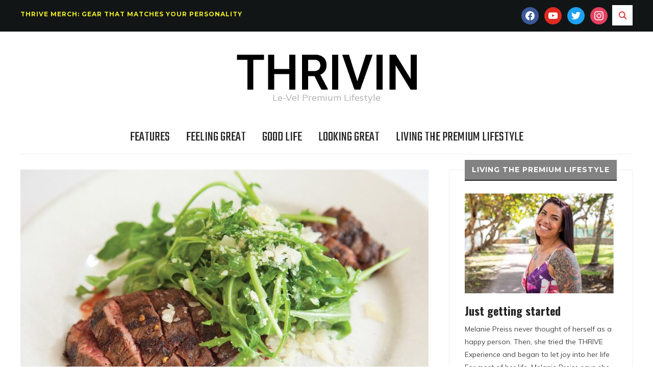

--- FILE ---
content_type: text/html; charset=UTF-8
request_url: https://aws-dev.thrivinmag.com/index.php/2018/10/15/fast-fit/
body_size: 19458
content:
<!DOCTYPE html>
<html lang="en-US">
<head>
    <meta charset="UTF-8">
    <meta name="viewport" content="width=device-width, initial-scale=1.0">
    <link rel="profile" href="http://gmpg.org/xfn/11">
    <link rel="pingback" href="https://aws-dev.thrivinmag.com/xmlrpc.php">
    <link rel="preload" as="font" href="https://aws-dev.thrivinmag.com/wp-content/themes/wpzoom-indigo/fonts/indigo.ttf" type="font/ttf" crossorigin>

    <meta name='robots' content='index, follow, max-image-preview:large, max-snippet:-1, max-video-preview:-1' />

	<!-- This site is optimized with the Yoast SEO plugin v16.4 - https://yoast.com/wordpress/plugins/seo/ -->
	<title>Fast + Fit Recipes - Thrivin Magazine</title>
	<link rel="canonical" href="https://www.thrivinmag.com/index.php/2018/10/15/fast-fit/" />
	<meta property="og:locale" content="en_US" />
	<meta property="og:type" content="article" />
	<meta property="og:title" content="Fast + Fit Recipes - Thrivin Magazine" />
	<meta property="og:description" content="We challenged these celebrity chefs to whip up five super-healthy meals in 30 minutes or less. Here are five delicious recipes you can make at home tonight. Fast food or healthy food? If it seems like you can’t have both, we’ll happily change your mind: Thrivin collaborated with four renowned [&hellip;]" />
	<meta property="og:url" content="https://www.thrivinmag.com/index.php/2018/10/15/fast-fit/" />
	<meta property="og:site_name" content="Thrivin Magazine" />
	<meta property="article:publisher" content="https://www.facebook.com/LevelBrands" />
	<meta property="article:published_time" content="2018-10-15T03:25:20+00:00" />
	<meta property="article:modified_time" content="2021-10-11T18:15:02+00:00" />
	<meta property="og:image" content="https://www.thrivinmag.com/wp-content/uploads/2018/10/Steak_WTR_2018_2019.jpg" />
	<meta property="og:image:width" content="1940" />
	<meta property="og:image:height" content="1300" />
	<meta name="twitter:card" content="summary_large_image" />
	<meta name="twitter:creator" content="@thelvlife" />
	<meta name="twitter:site" content="@thelvlife" />
	<meta name="twitter:label1" content="Written by" />
	<meta name="twitter:data1" content="Jennifer Ruf" />
	<meta name="twitter:label2" content="Est. reading time" />
	<meta name="twitter:data2" content="5 minutes" />
	<script type="application/ld+json" class="yoast-schema-graph">{"@context":"https://schema.org","@graph":[{"@type":"WebSite","@id":"https://thrivinmag.com/#website","url":"https://thrivinmag.com/","name":"Thrivin Magazine","description":"Le-Vel Premium Lifestyle","potentialAction":[{"@type":"SearchAction","target":"https://thrivinmag.com/?s={search_term_string}","query-input":"required name=search_term_string"}],"inLanguage":"en-US"},{"@type":"ImageObject","@id":"https://www.thrivinmag.com/index.php/2018/10/15/fast-fit/#primaryimage","inLanguage":"en-US","url":"https://aws-dev.thrivinmag.com/wp-content/uploads/2018/10/Steak_WTR_2018_2019.jpg","contentUrl":"https://aws-dev.thrivinmag.com/wp-content/uploads/2018/10/Steak_WTR_2018_2019.jpg","width":1940,"height":1300},{"@type":"WebPage","@id":"https://www.thrivinmag.com/index.php/2018/10/15/fast-fit/#webpage","url":"https://www.thrivinmag.com/index.php/2018/10/15/fast-fit/","name":"Fast + Fit Recipes - Thrivin Magazine","isPartOf":{"@id":"https://thrivinmag.com/#website"},"primaryImageOfPage":{"@id":"https://www.thrivinmag.com/index.php/2018/10/15/fast-fit/#primaryimage"},"datePublished":"2018-10-15T03:25:20+00:00","dateModified":"2021-10-11T18:15:02+00:00","author":{"@id":"https://thrivinmag.com/#/schema/person/e83e1bc594c6b9eac1f2ef695b3d13da"},"breadcrumb":{"@id":"https://www.thrivinmag.com/index.php/2018/10/15/fast-fit/#breadcrumb"},"inLanguage":"en-US","potentialAction":[{"@type":"ReadAction","target":["https://www.thrivinmag.com/index.php/2018/10/15/fast-fit/"]}]},{"@type":"BreadcrumbList","@id":"https://www.thrivinmag.com/index.php/2018/10/15/fast-fit/#breadcrumb","itemListElement":[{"@type":"ListItem","position":1,"item":{"@type":"WebPage","@id":"https://thrivinmag.com/","url":"https://thrivinmag.com/","name":"Home"}},{"@type":"ListItem","position":2,"item":{"@id":"https://www.thrivinmag.com/index.php/2018/10/15/fast-fit/#webpage"}}]},{"@type":"Person","@id":"https://thrivinmag.com/#/schema/person/e83e1bc594c6b9eac1f2ef695b3d13da","name":"Jennifer Ruf","url":"https://aws-dev.thrivinmag.com/index.php/author/jenniferruf/"}]}</script>
	<!-- / Yoast SEO plugin. -->


<link rel='dns-prefetch' href='//cc.cdn.civiccomputing.com' />
<link rel='dns-prefetch' href='//fonts.googleapis.com' />
<link rel='dns-prefetch' href='//s.w.org' />
<link rel='dns-prefetch' href='//v0.wordpress.com' />
<link rel="alternate" type="application/rss+xml" title="Thrivin Magazine &raquo; Feed" href="https://aws-dev.thrivinmag.com/index.php/feed/" />
<link rel="alternate" type="application/rss+xml" title="Thrivin Magazine &raquo; Comments Feed" href="https://aws-dev.thrivinmag.com/index.php/comments/feed/" />
<link rel="alternate" type="application/rss+xml" title="Thrivin Magazine &raquo; Fast + Fit Recipes Comments Feed" href="https://aws-dev.thrivinmag.com/index.php/2018/10/15/fast-fit/feed/" />
<script type="text/javascript">
window._wpemojiSettings = {"baseUrl":"https:\/\/s.w.org\/images\/core\/emoji\/14.0.0\/72x72\/","ext":".png","svgUrl":"https:\/\/s.w.org\/images\/core\/emoji\/14.0.0\/svg\/","svgExt":".svg","source":{"concatemoji":"https:\/\/aws-dev.thrivinmag.com\/wp-includes\/js\/wp-emoji-release.min.js?ver=6.0.11"}};
/*! This file is auto-generated */
!function(e,a,t){var n,r,o,i=a.createElement("canvas"),p=i.getContext&&i.getContext("2d");function s(e,t){var a=String.fromCharCode,e=(p.clearRect(0,0,i.width,i.height),p.fillText(a.apply(this,e),0,0),i.toDataURL());return p.clearRect(0,0,i.width,i.height),p.fillText(a.apply(this,t),0,0),e===i.toDataURL()}function c(e){var t=a.createElement("script");t.src=e,t.defer=t.type="text/javascript",a.getElementsByTagName("head")[0].appendChild(t)}for(o=Array("flag","emoji"),t.supports={everything:!0,everythingExceptFlag:!0},r=0;r<o.length;r++)t.supports[o[r]]=function(e){if(!p||!p.fillText)return!1;switch(p.textBaseline="top",p.font="600 32px Arial",e){case"flag":return s([127987,65039,8205,9895,65039],[127987,65039,8203,9895,65039])?!1:!s([55356,56826,55356,56819],[55356,56826,8203,55356,56819])&&!s([55356,57332,56128,56423,56128,56418,56128,56421,56128,56430,56128,56423,56128,56447],[55356,57332,8203,56128,56423,8203,56128,56418,8203,56128,56421,8203,56128,56430,8203,56128,56423,8203,56128,56447]);case"emoji":return!s([129777,127995,8205,129778,127999],[129777,127995,8203,129778,127999])}return!1}(o[r]),t.supports.everything=t.supports.everything&&t.supports[o[r]],"flag"!==o[r]&&(t.supports.everythingExceptFlag=t.supports.everythingExceptFlag&&t.supports[o[r]]);t.supports.everythingExceptFlag=t.supports.everythingExceptFlag&&!t.supports.flag,t.DOMReady=!1,t.readyCallback=function(){t.DOMReady=!0},t.supports.everything||(n=function(){t.readyCallback()},a.addEventListener?(a.addEventListener("DOMContentLoaded",n,!1),e.addEventListener("load",n,!1)):(e.attachEvent("onload",n),a.attachEvent("onreadystatechange",function(){"complete"===a.readyState&&t.readyCallback()})),(e=t.source||{}).concatemoji?c(e.concatemoji):e.wpemoji&&e.twemoji&&(c(e.twemoji),c(e.wpemoji)))}(window,document,window._wpemojiSettings);
</script>
<style type="text/css">
img.wp-smiley,
img.emoji {
	display: inline !important;
	border: none !important;
	box-shadow: none !important;
	height: 1em !important;
	width: 1em !important;
	margin: 0 0.07em !important;
	vertical-align: -0.1em !important;
	background: none !important;
	padding: 0 !important;
}
</style>
	<link rel='stylesheet' id='wp-block-library-css'  href='https://aws-dev.thrivinmag.com/wp-includes/css/dist/block-library/style.min.css?ver=6.0.11' type='text/css' media='all' />
<style id='wp-block-library-inline-css' type='text/css'>
.has-text-align-justify{text-align:justify;}
</style>
<link rel='stylesheet' id='wpzoom-social-icons-block-style-css'  href='https://aws-dev.thrivinmag.com/wp-content/plugins/social-icons-widget-by-wpzoom/block/dist/style-wpzoom-social-icons.css?ver=4.2.8' type='text/css' media='all' />
<style id='global-styles-inline-css' type='text/css'>
body{--wp--preset--color--black: #000000;--wp--preset--color--cyan-bluish-gray: #abb8c3;--wp--preset--color--white: #ffffff;--wp--preset--color--pale-pink: #f78da7;--wp--preset--color--vivid-red: #cf2e2e;--wp--preset--color--luminous-vivid-orange: #ff6900;--wp--preset--color--luminous-vivid-amber: #fcb900;--wp--preset--color--light-green-cyan: #7bdcb5;--wp--preset--color--vivid-green-cyan: #00d084;--wp--preset--color--pale-cyan-blue: #8ed1fc;--wp--preset--color--vivid-cyan-blue: #0693e3;--wp--preset--color--vivid-purple: #9b51e0;--wp--preset--gradient--vivid-cyan-blue-to-vivid-purple: linear-gradient(135deg,rgba(6,147,227,1) 0%,rgb(155,81,224) 100%);--wp--preset--gradient--light-green-cyan-to-vivid-green-cyan: linear-gradient(135deg,rgb(122,220,180) 0%,rgb(0,208,130) 100%);--wp--preset--gradient--luminous-vivid-amber-to-luminous-vivid-orange: linear-gradient(135deg,rgba(252,185,0,1) 0%,rgba(255,105,0,1) 100%);--wp--preset--gradient--luminous-vivid-orange-to-vivid-red: linear-gradient(135deg,rgba(255,105,0,1) 0%,rgb(207,46,46) 100%);--wp--preset--gradient--very-light-gray-to-cyan-bluish-gray: linear-gradient(135deg,rgb(238,238,238) 0%,rgb(169,184,195) 100%);--wp--preset--gradient--cool-to-warm-spectrum: linear-gradient(135deg,rgb(74,234,220) 0%,rgb(151,120,209) 20%,rgb(207,42,186) 40%,rgb(238,44,130) 60%,rgb(251,105,98) 80%,rgb(254,248,76) 100%);--wp--preset--gradient--blush-light-purple: linear-gradient(135deg,rgb(255,206,236) 0%,rgb(152,150,240) 100%);--wp--preset--gradient--blush-bordeaux: linear-gradient(135deg,rgb(254,205,165) 0%,rgb(254,45,45) 50%,rgb(107,0,62) 100%);--wp--preset--gradient--luminous-dusk: linear-gradient(135deg,rgb(255,203,112) 0%,rgb(199,81,192) 50%,rgb(65,88,208) 100%);--wp--preset--gradient--pale-ocean: linear-gradient(135deg,rgb(255,245,203) 0%,rgb(182,227,212) 50%,rgb(51,167,181) 100%);--wp--preset--gradient--electric-grass: linear-gradient(135deg,rgb(202,248,128) 0%,rgb(113,206,126) 100%);--wp--preset--gradient--midnight: linear-gradient(135deg,rgb(2,3,129) 0%,rgb(40,116,252) 100%);--wp--preset--duotone--dark-grayscale: url('#wp-duotone-dark-grayscale');--wp--preset--duotone--grayscale: url('#wp-duotone-grayscale');--wp--preset--duotone--purple-yellow: url('#wp-duotone-purple-yellow');--wp--preset--duotone--blue-red: url('#wp-duotone-blue-red');--wp--preset--duotone--midnight: url('#wp-duotone-midnight');--wp--preset--duotone--magenta-yellow: url('#wp-duotone-magenta-yellow');--wp--preset--duotone--purple-green: url('#wp-duotone-purple-green');--wp--preset--duotone--blue-orange: url('#wp-duotone-blue-orange');--wp--preset--font-size--small: 13px;--wp--preset--font-size--medium: 20px;--wp--preset--font-size--large: 36px;--wp--preset--font-size--x-large: 42px;}.has-black-color{color: var(--wp--preset--color--black) !important;}.has-cyan-bluish-gray-color{color: var(--wp--preset--color--cyan-bluish-gray) !important;}.has-white-color{color: var(--wp--preset--color--white) !important;}.has-pale-pink-color{color: var(--wp--preset--color--pale-pink) !important;}.has-vivid-red-color{color: var(--wp--preset--color--vivid-red) !important;}.has-luminous-vivid-orange-color{color: var(--wp--preset--color--luminous-vivid-orange) !important;}.has-luminous-vivid-amber-color{color: var(--wp--preset--color--luminous-vivid-amber) !important;}.has-light-green-cyan-color{color: var(--wp--preset--color--light-green-cyan) !important;}.has-vivid-green-cyan-color{color: var(--wp--preset--color--vivid-green-cyan) !important;}.has-pale-cyan-blue-color{color: var(--wp--preset--color--pale-cyan-blue) !important;}.has-vivid-cyan-blue-color{color: var(--wp--preset--color--vivid-cyan-blue) !important;}.has-vivid-purple-color{color: var(--wp--preset--color--vivid-purple) !important;}.has-black-background-color{background-color: var(--wp--preset--color--black) !important;}.has-cyan-bluish-gray-background-color{background-color: var(--wp--preset--color--cyan-bluish-gray) !important;}.has-white-background-color{background-color: var(--wp--preset--color--white) !important;}.has-pale-pink-background-color{background-color: var(--wp--preset--color--pale-pink) !important;}.has-vivid-red-background-color{background-color: var(--wp--preset--color--vivid-red) !important;}.has-luminous-vivid-orange-background-color{background-color: var(--wp--preset--color--luminous-vivid-orange) !important;}.has-luminous-vivid-amber-background-color{background-color: var(--wp--preset--color--luminous-vivid-amber) !important;}.has-light-green-cyan-background-color{background-color: var(--wp--preset--color--light-green-cyan) !important;}.has-vivid-green-cyan-background-color{background-color: var(--wp--preset--color--vivid-green-cyan) !important;}.has-pale-cyan-blue-background-color{background-color: var(--wp--preset--color--pale-cyan-blue) !important;}.has-vivid-cyan-blue-background-color{background-color: var(--wp--preset--color--vivid-cyan-blue) !important;}.has-vivid-purple-background-color{background-color: var(--wp--preset--color--vivid-purple) !important;}.has-black-border-color{border-color: var(--wp--preset--color--black) !important;}.has-cyan-bluish-gray-border-color{border-color: var(--wp--preset--color--cyan-bluish-gray) !important;}.has-white-border-color{border-color: var(--wp--preset--color--white) !important;}.has-pale-pink-border-color{border-color: var(--wp--preset--color--pale-pink) !important;}.has-vivid-red-border-color{border-color: var(--wp--preset--color--vivid-red) !important;}.has-luminous-vivid-orange-border-color{border-color: var(--wp--preset--color--luminous-vivid-orange) !important;}.has-luminous-vivid-amber-border-color{border-color: var(--wp--preset--color--luminous-vivid-amber) !important;}.has-light-green-cyan-border-color{border-color: var(--wp--preset--color--light-green-cyan) !important;}.has-vivid-green-cyan-border-color{border-color: var(--wp--preset--color--vivid-green-cyan) !important;}.has-pale-cyan-blue-border-color{border-color: var(--wp--preset--color--pale-cyan-blue) !important;}.has-vivid-cyan-blue-border-color{border-color: var(--wp--preset--color--vivid-cyan-blue) !important;}.has-vivid-purple-border-color{border-color: var(--wp--preset--color--vivid-purple) !important;}.has-vivid-cyan-blue-to-vivid-purple-gradient-background{background: var(--wp--preset--gradient--vivid-cyan-blue-to-vivid-purple) !important;}.has-light-green-cyan-to-vivid-green-cyan-gradient-background{background: var(--wp--preset--gradient--light-green-cyan-to-vivid-green-cyan) !important;}.has-luminous-vivid-amber-to-luminous-vivid-orange-gradient-background{background: var(--wp--preset--gradient--luminous-vivid-amber-to-luminous-vivid-orange) !important;}.has-luminous-vivid-orange-to-vivid-red-gradient-background{background: var(--wp--preset--gradient--luminous-vivid-orange-to-vivid-red) !important;}.has-very-light-gray-to-cyan-bluish-gray-gradient-background{background: var(--wp--preset--gradient--very-light-gray-to-cyan-bluish-gray) !important;}.has-cool-to-warm-spectrum-gradient-background{background: var(--wp--preset--gradient--cool-to-warm-spectrum) !important;}.has-blush-light-purple-gradient-background{background: var(--wp--preset--gradient--blush-light-purple) !important;}.has-blush-bordeaux-gradient-background{background: var(--wp--preset--gradient--blush-bordeaux) !important;}.has-luminous-dusk-gradient-background{background: var(--wp--preset--gradient--luminous-dusk) !important;}.has-pale-ocean-gradient-background{background: var(--wp--preset--gradient--pale-ocean) !important;}.has-electric-grass-gradient-background{background: var(--wp--preset--gradient--electric-grass) !important;}.has-midnight-gradient-background{background: var(--wp--preset--gradient--midnight) !important;}.has-small-font-size{font-size: var(--wp--preset--font-size--small) !important;}.has-medium-font-size{font-size: var(--wp--preset--font-size--medium) !important;}.has-large-font-size{font-size: var(--wp--preset--font-size--large) !important;}.has-x-large-font-size{font-size: var(--wp--preset--font-size--x-large) !important;}
</style>
<link rel='stylesheet' id='zoom-theme-utils-css-css'  href='https://aws-dev.thrivinmag.com/wp-content/themes/wpzoom-indigo/functions/wpzoom/assets/css/theme-utils.css?ver=6.0.11' type='text/css' media='all' />
<link rel='stylesheet' id='indigo-google-fonts-css'  href='//fonts.googleapis.com/css?family=Mulish%3Aregular%2C700%2C700i%2Citalic%7COswald%3Aregular%2C700%7CMontserrat%3Aregular%2C700%7CTeko%3Aregular%2C700&#038;subset=latin&#038;display=swap&#038;ver=6.0.11' type='text/css' media='all' />
<link rel='stylesheet' id='indigo-style-css'  href='https://aws-dev.thrivinmag.com/wp-content/themes/wpzoom-indigo/style.css?ver=1.0.17' type='text/css' media='all' />
<link rel='stylesheet' id='media-queries-css'  href='https://aws-dev.thrivinmag.com/wp-content/themes/wpzoom-indigo/css/media-queries.css?ver=1.0.17' type='text/css' media='all' />
<link rel='stylesheet' id='indigo-google-font-default-css'  href='//fonts.googleapis.com/css?family=Oswald%3A400%2C500%2C700&#038;display=swap&#038;ver=6.0.11' type='text/css' media='all' />
<link rel='stylesheet' id='indigo-style-color-green-css'  href='https://aws-dev.thrivinmag.com/wp-content/themes/wpzoom-indigo/styles/green.css?ver=1.0.17' type='text/css' media='all' />
<link rel='stylesheet' id='dashicons-css'  href='https://aws-dev.thrivinmag.com/wp-includes/css/dashicons.min.css?ver=6.0.11' type='text/css' media='all' />
<link rel='stylesheet' id='wpzoom-social-icons-socicon-css'  href='https://aws-dev.thrivinmag.com/wp-content/plugins/social-icons-widget-by-wpzoom/assets/css/wpzoom-socicon.css?ver=1666192564' type='text/css' media='all' />
<link rel='stylesheet' id='wpzoom-social-icons-genericons-css'  href='https://aws-dev.thrivinmag.com/wp-content/plugins/social-icons-widget-by-wpzoom/assets/css/genericons.css?ver=1666192564' type='text/css' media='all' />
<link rel='stylesheet' id='wpzoom-social-icons-academicons-css'  href='https://aws-dev.thrivinmag.com/wp-content/plugins/social-icons-widget-by-wpzoom/assets/css/academicons.min.css?ver=1666192564' type='text/css' media='all' />
<link rel='stylesheet' id='wpzoom-social-icons-font-awesome-3-css'  href='https://aws-dev.thrivinmag.com/wp-content/plugins/social-icons-widget-by-wpzoom/assets/css/font-awesome-3.min.css?ver=1666192564' type='text/css' media='all' />
<link rel='stylesheet' id='wpzoom-social-icons-styles-css'  href='https://aws-dev.thrivinmag.com/wp-content/plugins/social-icons-widget-by-wpzoom/assets/css/wpzoom-social-icons-styles.css?ver=1666192564' type='text/css' media='all' />
<link rel='stylesheet' id='wzslider-css'  href='https://aws-dev.thrivinmag.com/wp-content/plugins/wpzoom-shortcodes/assets/css/wzslider.css?ver=6.0.11' type='text/css' media='all' />
<link rel='stylesheet' id='wpz-shortcodes-css'  href='https://aws-dev.thrivinmag.com/wp-content/plugins/wpzoom-shortcodes/assets/css/shortcodes.css?ver=6.0.11' type='text/css' media='all' />
<link rel='stylesheet' id='zoom-font-awesome-css'  href='https://aws-dev.thrivinmag.com/wp-content/plugins/wpzoom-shortcodes/assets/css/font-awesome.min.css?ver=6.0.11' type='text/css' media='all' />
<link rel='preload' as='font'  id='wpzoom-social-icons-font-academicons-ttf-css'  href='https://aws-dev.thrivinmag.com/wp-content/plugins/social-icons-widget-by-wpzoom/assets/font/academicons.ttf?v=1.9.2'  type='font/ttf' crossorigin />
<link rel='preload' as='font'  id='wpzoom-social-icons-font-academicons-woff-css'  href='https://aws-dev.thrivinmag.com/wp-content/plugins/social-icons-widget-by-wpzoom/assets/font/academicons.woff?v=1.9.2'  type='font/woff' crossorigin />
<link rel='preload' as='font'  id='wpzoom-social-icons-font-fontawesome-3-ttf-css'  href='https://aws-dev.thrivinmag.com/wp-content/plugins/social-icons-widget-by-wpzoom/assets/font/fontawesome-webfont.ttf?v=4.7.0'  type='font/ttf' crossorigin />
<link rel='preload' as='font'  id='wpzoom-social-icons-font-fontawesome-3-woff-css'  href='https://aws-dev.thrivinmag.com/wp-content/plugins/social-icons-widget-by-wpzoom/assets/font/fontawesome-webfont.woff?v=4.7.0'  type='font/woff' crossorigin />
<link rel='preload' as='font'  id='wpzoom-social-icons-font-fontawesome-3-woff2-css'  href='https://aws-dev.thrivinmag.com/wp-content/plugins/social-icons-widget-by-wpzoom/assets/font/fontawesome-webfont.woff2?v=4.7.0'  type='font/woff2' crossorigin />
<link rel='preload' as='font'  id='wpzoom-social-icons-font-genericons-ttf-css'  href='https://aws-dev.thrivinmag.com/wp-content/plugins/social-icons-widget-by-wpzoom/assets/font/Genericons.ttf'  type='font/ttf' crossorigin />
<link rel='preload' as='font'  id='wpzoom-social-icons-font-genericons-woff-css'  href='https://aws-dev.thrivinmag.com/wp-content/plugins/social-icons-widget-by-wpzoom/assets/font/Genericons.woff'  type='font/woff' crossorigin />
<link rel='preload' as='font'  id='wpzoom-social-icons-font-socicon-ttf-css'  href='https://aws-dev.thrivinmag.com/wp-content/plugins/social-icons-widget-by-wpzoom/assets/font/socicon.ttf?v=4.2.8'  type='font/ttf' crossorigin />
<link rel='preload' as='font'  id='wpzoom-social-icons-font-socicon-woff-css'  href='https://aws-dev.thrivinmag.com/wp-content/plugins/social-icons-widget-by-wpzoom/assets/font/socicon.woff?v=4.2.8'  type='font/woff' crossorigin />
<link rel='stylesheet' id='social-logos-css'  href='https://aws-dev.thrivinmag.com/wp-content/plugins/jetpack/_inc/social-logos/social-logos.min.css?ver=9.8.3' type='text/css' media='all' />
<link rel='stylesheet' id='jetpack_css-css'  href='https://aws-dev.thrivinmag.com/wp-content/plugins/jetpack/css/jetpack.css?ver=9.8.3' type='text/css' media='all' />
<script type='text/javascript' src='https://aws-dev.thrivinmag.com/wp-includes/js/jquery/jquery.min.js?ver=3.6.0' id='jquery-core-js'></script>
<script type='text/javascript' src='https://aws-dev.thrivinmag.com/wp-includes/js/jquery/jquery-migrate.min.js?ver=3.3.2' id='jquery-migrate-js'></script>
<script type='text/javascript' src='https://aws-dev.thrivinmag.com/wp-content/themes/wpzoom-indigo/js/init.js?ver=6.0.11' id='wpzoom-init-js'></script>
<link rel="https://api.w.org/" href="https://aws-dev.thrivinmag.com/index.php/wp-json/" /><link rel="alternate" type="application/json" href="https://aws-dev.thrivinmag.com/index.php/wp-json/wp/v2/posts/5838" /><link rel="EditURI" type="application/rsd+xml" title="RSD" href="https://aws-dev.thrivinmag.com/xmlrpc.php?rsd" />
<link rel="wlwmanifest" type="application/wlwmanifest+xml" href="https://aws-dev.thrivinmag.com/wp-includes/wlwmanifest.xml" /> 
<meta name="generator" content="WordPress 6.0.11" />
<link rel='shortlink' href='https://wp.me/pavIYG-1wa' />
<link rel="alternate" type="application/json+oembed" href="https://aws-dev.thrivinmag.com/index.php/wp-json/oembed/1.0/embed?url=https%3A%2F%2Faws-dev.thrivinmag.com%2Findex.php%2F2018%2F10%2F15%2Ffast-fit%2F" />
<link rel="alternate" type="text/xml+oembed" href="https://aws-dev.thrivinmag.com/index.php/wp-json/oembed/1.0/embed?url=https%3A%2F%2Faws-dev.thrivinmag.com%2Findex.php%2F2018%2F10%2F15%2Ffast-fit%2F&#038;format=xml" />
<style type='text/css'>img#wpstats{display:none}</style>
		<!-- WPZOOM Theme / Framework -->
<meta name="generator" content="Indigo 1.0.17" />
<meta name="generator" content="WPZOOM Framework 1.9.14" />

<!-- Begin Theme Custom CSS -->
<style type="text/css" id="wpzoom-indigo-custom-css">
.top-navbar .navbar-wpz > li > a{color:#eeee22;}.top-navbar a:hover, .top-navbar .navbar-wpz ul a:hover{color:#ffffff;}.top-navbar .navbar-wpz .current-menu-item > a, .top-navbar .navbar-wpz .current_page_item > a, .top-navbar .navbar-wpz .current-menu-parent > a{color:#dd3333;}.sb-search .sb-icon-search{background:#ffffff;color:#dd3333;}.sb-search .sb-icon-search:hover, .sb-search .sb-search-input{background:#eeee22;}.sb-search .sb-icon-search:hover, .sb-search .sb-search-input, .sb-search.sb-search-open .sb-icon-search:before{color:#000000;}.slide-indigo .slides li h3 a{color:#ffffff;}.slide-indigo .slides li h3 a:hover{color:#ffffff;}.slides li .slide_button a{background:#dd3333;}.slides li .slide_button a:hover{color:#dd3333;}.infinite-scroll #infinite-handle span{background:#dd3333;}.infinite-scroll #infinite-handle span:hover{background:#000000;}.single .entry-meta a:hover{color:#dd3333;}.entry-content a{color:#dd3333;}#sidebar .widget .title, .widget .title{background:#828282;}.navbar-brand-wpz h1{font-weight:700;}.main-navbar a{font-size:27px;}
@media screen and (min-width: 769px){body{font-size:16px;}.navbar-brand-wpz h1{font-size:69px;}.navbar-brand-wpz .tagline{font-size:18px;}.slides li h3{font-size:60px;}.slides li .slide_button a{font-size:16px;}.widget h3.title{font-size:14px;}.site-footer .widget h3.title{font-size:20px;}.entry-title{font-size:30px;}.single h1.entry-title{font-size:40px;}.page h1.entry-title{font-size:40px;}.footer-title{font-size:40px;}.footer-menu ul li{font-size:20px;}}
@media screen and (max-width: 768px){body{font-size:16px;}.navbar-brand-wpz h1{font-size:60px;}.navbar-brand-wpz .tagline{font-size:18px;}.slides li h3{font-size:26px;}.slides li .slide_button a{font-size:12px;}.widget h3.title{font-size:14px;}.site-footer .widget h3.title{font-size:20px;}.entry-title{font-size:24px;}.single h1.entry-title{font-size:36px;}.page h1.entry-title{font-size:36px;}.footer-title{font-size:40px;}.footer-menu ul li{font-size:20px;}}
@media screen and (max-width: 480px){body{font-size:16px;}.navbar-brand-wpz h1{font-size:60px;}.navbar-brand-wpz .tagline{font-size:18px;}.slides li h3{font-size:26px;}.slides li .slide_button a{font-size:12px;}.widget h3.title{font-size:14px;}.site-footer .widget h3.title{font-size:20px;}.entry-title{font-size:24px;}.single h1.entry-title{font-size:28px;}.page h1.entry-title{font-size:28px;}.footer-title{font-size:40px;}.footer-menu ul li{font-size:20px;}}
</style>
<!-- End Theme Custom CSS -->
			<style type="text/css">
				/* If html does not have either class, do not show lazy loaded images. */
				html:not( .jetpack-lazy-images-js-enabled ):not( .js ) .jetpack-lazy-image {
					display: none;
				}
			</style>
			<script>
				document.documentElement.classList.add(
					'jetpack-lazy-images-js-enabled'
				);
			</script>
		<link rel="icon" href="https://aws-dev.thrivinmag.com/wp-content/uploads/2020/06/cropped-LVIcon_16-32x32.png" sizes="32x32" />
<link rel="icon" href="https://aws-dev.thrivinmag.com/wp-content/uploads/2020/06/cropped-LVIcon_16-192x192.png" sizes="192x192" />
<link rel="apple-touch-icon" href="https://aws-dev.thrivinmag.com/wp-content/uploads/2020/06/cropped-LVIcon_16-180x180.png" />
<meta name="msapplication-TileImage" content="https://aws-dev.thrivinmag.com/wp-content/uploads/2020/06/cropped-LVIcon_16-270x270.png" />
			<style type="text/css" id="wp-custom-css">
				.designed-by,
#footer-copy .wpzoom,
#footer .wpzoom,
.site-info .designed-by,
.site-info p.right,
.footer-info .designed {
    display: none;
}			</style>
		</head>
<body class="post-template-default single single-post postid-5838 single-format-standard wp-custom-logo">
<svg xmlns="http://www.w3.org/2000/svg" viewBox="0 0 0 0" width="0" height="0" focusable="false" role="none" style="visibility: hidden; position: absolute; left: -9999px; overflow: hidden;" ><defs><filter id="wp-duotone-dark-grayscale"><feColorMatrix color-interpolation-filters="sRGB" type="matrix" values=" .299 .587 .114 0 0 .299 .587 .114 0 0 .299 .587 .114 0 0 .299 .587 .114 0 0 " /><feComponentTransfer color-interpolation-filters="sRGB" ><feFuncR type="table" tableValues="0 0.49803921568627" /><feFuncG type="table" tableValues="0 0.49803921568627" /><feFuncB type="table" tableValues="0 0.49803921568627" /><feFuncA type="table" tableValues="1 1" /></feComponentTransfer><feComposite in2="SourceGraphic" operator="in" /></filter></defs></svg><svg xmlns="http://www.w3.org/2000/svg" viewBox="0 0 0 0" width="0" height="0" focusable="false" role="none" style="visibility: hidden; position: absolute; left: -9999px; overflow: hidden;" ><defs><filter id="wp-duotone-grayscale"><feColorMatrix color-interpolation-filters="sRGB" type="matrix" values=" .299 .587 .114 0 0 .299 .587 .114 0 0 .299 .587 .114 0 0 .299 .587 .114 0 0 " /><feComponentTransfer color-interpolation-filters="sRGB" ><feFuncR type="table" tableValues="0 1" /><feFuncG type="table" tableValues="0 1" /><feFuncB type="table" tableValues="0 1" /><feFuncA type="table" tableValues="1 1" /></feComponentTransfer><feComposite in2="SourceGraphic" operator="in" /></filter></defs></svg><svg xmlns="http://www.w3.org/2000/svg" viewBox="0 0 0 0" width="0" height="0" focusable="false" role="none" style="visibility: hidden; position: absolute; left: -9999px; overflow: hidden;" ><defs><filter id="wp-duotone-purple-yellow"><feColorMatrix color-interpolation-filters="sRGB" type="matrix" values=" .299 .587 .114 0 0 .299 .587 .114 0 0 .299 .587 .114 0 0 .299 .587 .114 0 0 " /><feComponentTransfer color-interpolation-filters="sRGB" ><feFuncR type="table" tableValues="0.54901960784314 0.98823529411765" /><feFuncG type="table" tableValues="0 1" /><feFuncB type="table" tableValues="0.71764705882353 0.25490196078431" /><feFuncA type="table" tableValues="1 1" /></feComponentTransfer><feComposite in2="SourceGraphic" operator="in" /></filter></defs></svg><svg xmlns="http://www.w3.org/2000/svg" viewBox="0 0 0 0" width="0" height="0" focusable="false" role="none" style="visibility: hidden; position: absolute; left: -9999px; overflow: hidden;" ><defs><filter id="wp-duotone-blue-red"><feColorMatrix color-interpolation-filters="sRGB" type="matrix" values=" .299 .587 .114 0 0 .299 .587 .114 0 0 .299 .587 .114 0 0 .299 .587 .114 0 0 " /><feComponentTransfer color-interpolation-filters="sRGB" ><feFuncR type="table" tableValues="0 1" /><feFuncG type="table" tableValues="0 0.27843137254902" /><feFuncB type="table" tableValues="0.5921568627451 0.27843137254902" /><feFuncA type="table" tableValues="1 1" /></feComponentTransfer><feComposite in2="SourceGraphic" operator="in" /></filter></defs></svg><svg xmlns="http://www.w3.org/2000/svg" viewBox="0 0 0 0" width="0" height="0" focusable="false" role="none" style="visibility: hidden; position: absolute; left: -9999px; overflow: hidden;" ><defs><filter id="wp-duotone-midnight"><feColorMatrix color-interpolation-filters="sRGB" type="matrix" values=" .299 .587 .114 0 0 .299 .587 .114 0 0 .299 .587 .114 0 0 .299 .587 .114 0 0 " /><feComponentTransfer color-interpolation-filters="sRGB" ><feFuncR type="table" tableValues="0 0" /><feFuncG type="table" tableValues="0 0.64705882352941" /><feFuncB type="table" tableValues="0 1" /><feFuncA type="table" tableValues="1 1" /></feComponentTransfer><feComposite in2="SourceGraphic" operator="in" /></filter></defs></svg><svg xmlns="http://www.w3.org/2000/svg" viewBox="0 0 0 0" width="0" height="0" focusable="false" role="none" style="visibility: hidden; position: absolute; left: -9999px; overflow: hidden;" ><defs><filter id="wp-duotone-magenta-yellow"><feColorMatrix color-interpolation-filters="sRGB" type="matrix" values=" .299 .587 .114 0 0 .299 .587 .114 0 0 .299 .587 .114 0 0 .299 .587 .114 0 0 " /><feComponentTransfer color-interpolation-filters="sRGB" ><feFuncR type="table" tableValues="0.78039215686275 1" /><feFuncG type="table" tableValues="0 0.94901960784314" /><feFuncB type="table" tableValues="0.35294117647059 0.47058823529412" /><feFuncA type="table" tableValues="1 1" /></feComponentTransfer><feComposite in2="SourceGraphic" operator="in" /></filter></defs></svg><svg xmlns="http://www.w3.org/2000/svg" viewBox="0 0 0 0" width="0" height="0" focusable="false" role="none" style="visibility: hidden; position: absolute; left: -9999px; overflow: hidden;" ><defs><filter id="wp-duotone-purple-green"><feColorMatrix color-interpolation-filters="sRGB" type="matrix" values=" .299 .587 .114 0 0 .299 .587 .114 0 0 .299 .587 .114 0 0 .299 .587 .114 0 0 " /><feComponentTransfer color-interpolation-filters="sRGB" ><feFuncR type="table" tableValues="0.65098039215686 0.40392156862745" /><feFuncG type="table" tableValues="0 1" /><feFuncB type="table" tableValues="0.44705882352941 0.4" /><feFuncA type="table" tableValues="1 1" /></feComponentTransfer><feComposite in2="SourceGraphic" operator="in" /></filter></defs></svg><svg xmlns="http://www.w3.org/2000/svg" viewBox="0 0 0 0" width="0" height="0" focusable="false" role="none" style="visibility: hidden; position: absolute; left: -9999px; overflow: hidden;" ><defs><filter id="wp-duotone-blue-orange"><feColorMatrix color-interpolation-filters="sRGB" type="matrix" values=" .299 .587 .114 0 0 .299 .587 .114 0 0 .299 .587 .114 0 0 .299 .587 .114 0 0 " /><feComponentTransfer color-interpolation-filters="sRGB" ><feFuncR type="table" tableValues="0.098039215686275 1" /><feFuncG type="table" tableValues="0 0.66274509803922" /><feFuncB type="table" tableValues="0.84705882352941 0.41960784313725" /><feFuncA type="table" tableValues="1 1" /></feComponentTransfer><feComposite in2="SourceGraphic" operator="in" /></filter></defs></svg>
<div class="page-wrap">

    <header class="site-header">

        <nav class="top-navbar" role="navigation">

            <div class="inner-wrap">

                <div id="navbar-top">
                    <div class="menu-top-container"><ul id="menu-top" class="navbar-wpz dropdown sf-menu"><li id="menu-item-7051" class="menu-item menu-item-type-custom menu-item-object-custom menu-item-7051"><a href="https://www.le-velgear.com/store/catalog">THRIVE Merch: Gear that matches your personality</a></li>
</ul></div>               </div><!-- #navbar-top -->

                <div id="sb-search" class="sb-search">
                    <form method="get" id="searchform" action="https://aws-dev.thrivinmag.com/">
	<input type="search" class="sb-search-input" placeholder="Enter your keywords..."  name="s" id="s" />
    <input type="submit" id="searchsubmit" class="sb-search-submit" value="Search" />
    <span class="sb-icon-search"></span>
</form>                </div><!-- .sb-search -->

                <div class="header_social">
                    <div id="zoom-social-icons-widget-5" class="widget zoom-social-icons-widget"><h3 class="title"><span>Socialize with us</span></h3>
		
<ul class="zoom-social-icons-list zoom-social-icons-list--with-canvas zoom-social-icons-list--round zoom-social-icons-list--no-labels">

		
				<li class="zoom-social_icons-list__item">
		<a class="zoom-social_icons-list__link" href="https://www.facebook.com/LevelBrands/" target="_blank" title="Facebook" rel="nofollow">
									
						<span class="screen-reader-text">facebook</span>
			
						<span class="zoom-social_icons-list-span social-icon socicon socicon-facebook" data-hover-rule="background-color" data-hover-color="#dd9933" style="background-color : #3b5998; font-size: 18px; padding:8px" ></span>
			
					</a>
	</li>

	
				<li class="zoom-social_icons-list__item">
		<a class="zoom-social_icons-list__link" href="https://www.youtube.com/user/TheLVLife" target="_blank" title="Default Label" rel="nofollow">
									
						<span class="screen-reader-text">youtube</span>
			
						<span class="zoom-social_icons-list-span social-icon socicon socicon-youtube" data-hover-rule="background-color" data-hover-color="#dd9933" style="background-color : #e02a20; font-size: 18px; padding:8px" ></span>
			
					</a>
	</li>

	
				<li class="zoom-social_icons-list__item">
		<a class="zoom-social_icons-list__link" href="https://twitter.com/thelvlife" target="_blank" title="Twitter" rel="nofollow">
									
						<span class="screen-reader-text">twitter</span>
			
						<span class="zoom-social_icons-list-span social-icon socicon socicon-twitter" data-hover-rule="background-color" data-hover-color="#dd9933" style="background-color : #1da1f2; font-size: 18px; padding:8px" ></span>
			
					</a>
	</li>

	
				<li class="zoom-social_icons-list__item">
		<a class="zoom-social_icons-list__link" href="https://www.instagram.com/le_velofficial/" target="_blank" title="Instagram" rel="nofollow">
									
						<span class="screen-reader-text">instagram</span>
			
						<span class="zoom-social_icons-list-span social-icon socicon socicon-instagram" data-hover-rule="background-color" data-hover-color="#dd9933" style="background-color : #e4405f; font-size: 18px; padding:8px" ></span>
			
					</a>
	</li>

	
</ul>

		</div>                </div><!-- .header_social -->

            </div><!-- ./inner-wrap -->

        </nav><!-- .navbar -->
        <div class="clear"></div>

        <div class="inner-wrap">

            <div class="navbar-brand-wpz">

                <a href="https://aws-dev.thrivinmag.com/" class="custom-logo-link" rel="home" itemprop="url"><img width="355" height="72" src="https://aws-dev.thrivinmag.com/wp-content/uploads/2018/10/cropped-ThrivinLogo-2.jpg" class="custom-logo no-lazyload no-lazy a3-notlazy jetpack-lazy-image" alt="Thrivin Magazine" loading="lazy" itemprop="logo" data-attachment-id="5932" data-permalink="https://aws-dev.thrivinmag.com/cropped-thrivinlogo-2-jpg/" data-orig-file="https://aws-dev.thrivinmag.com/wp-content/uploads/2018/10/cropped-ThrivinLogo-2.jpg" data-orig-size="710,144" data-comments-opened="1" data-image-meta="{&quot;aperture&quot;:&quot;0&quot;,&quot;credit&quot;:&quot;&quot;,&quot;camera&quot;:&quot;&quot;,&quot;caption&quot;:&quot;&quot;,&quot;created_timestamp&quot;:&quot;0&quot;,&quot;copyright&quot;:&quot;&quot;,&quot;focal_length&quot;:&quot;0&quot;,&quot;iso&quot;:&quot;0&quot;,&quot;shutter_speed&quot;:&quot;0&quot;,&quot;title&quot;:&quot;&quot;,&quot;orientation&quot;:&quot;0&quot;}" data-image-title="cropped-ThrivinLogo-2.jpg" data-image-description="&lt;p&gt;https://wordpress-prod-public-1586169754.us-west-2.elb.amazonaws.com/wp-content/uploads/2018/10/cropped-ThrivinLogo-2.jpg&lt;/p&gt;
" data-medium-file="https://aws-dev.thrivinmag.com/wp-content/uploads/2018/10/cropped-ThrivinLogo-2-300x61.jpg" data-large-file="https://aws-dev.thrivinmag.com/wp-content/uploads/2018/10/cropped-ThrivinLogo-2.jpg" data-lazy-srcset="https://aws-dev.thrivinmag.com/wp-content/uploads/2018/10/cropped-ThrivinLogo-2.jpg 710w, https://aws-dev.thrivinmag.com/wp-content/uploads/2018/10/cropped-ThrivinLogo-2-300x61.jpg 300w, https://aws-dev.thrivinmag.com/wp-content/uploads/2018/10/cropped-ThrivinLogo-2-271x55.jpg 271w" data-lazy-sizes="(max-width: 355px) 100vw, 355px" data-lazy-src="https://aws-dev.thrivinmag.com/wp-content/uploads/2018/10/cropped-ThrivinLogo-2.jpg?is-pending-load=1" srcset="[data-uri]" /></a>
                <p class="tagline">Le-Vel Premium Lifestyle</p>

            </div><!-- .navbar-brand -->


            

            <nav class="main-navbar" role="navigation">

                <div class="navbar-header-main">
                    <div id="menu-main-slide" class="menu-main-container"><ul id="menu-main" class="menu"><li id="menu-item-2268" class="menu-item menu-item-type-taxonomy menu-item-object-category current-post-ancestor current-menu-parent current-post-parent menu-item-2268"><a href="https://aws-dev.thrivinmag.com/index.php/category/features/">Features</a></li>
<li id="menu-item-5738" class="menu-item menu-item-type-taxonomy menu-item-object-category menu-item-5738"><a href="https://aws-dev.thrivinmag.com/index.php/category/feeling-great/">Feeling Great</a></li>
<li id="menu-item-2360" class="menu-item menu-item-type-taxonomy menu-item-object-category menu-item-2360"><a href="https://aws-dev.thrivinmag.com/index.php/category/good-life/">Good Life</a></li>
<li id="menu-item-2269" class="menu-item menu-item-type-taxonomy menu-item-object-category menu-item-2269"><a href="https://aws-dev.thrivinmag.com/index.php/category/looking-great/">Looking Great</a></li>
<li id="menu-item-6002" class="menu-item menu-item-type-taxonomy menu-item-object-category menu-item-6002"><a href="https://aws-dev.thrivinmag.com/index.php/category/living-the-premium-lifestyle/">Living the Premium Lifestyle</a></li>
</ul></div>
                </div>

                <div id="navbar-main">

                    <div class="menu-main-container"><ul id="menu-main-1" class="navbar-wpz dropdown sf-menu"><li class="menu-item menu-item-type-taxonomy menu-item-object-category current-post-ancestor current-menu-parent current-post-parent menu-item-2268"><a href="https://aws-dev.thrivinmag.com/index.php/category/features/">Features</a></li>
<li class="menu-item menu-item-type-taxonomy menu-item-object-category menu-item-5738"><a href="https://aws-dev.thrivinmag.com/index.php/category/feeling-great/">Feeling Great</a></li>
<li class="menu-item menu-item-type-taxonomy menu-item-object-category menu-item-2360"><a href="https://aws-dev.thrivinmag.com/index.php/category/good-life/">Good Life</a></li>
<li class="menu-item menu-item-type-taxonomy menu-item-object-category menu-item-2269"><a href="https://aws-dev.thrivinmag.com/index.php/category/looking-great/">Looking Great</a></li>
<li class="menu-item menu-item-type-taxonomy menu-item-object-category menu-item-6002"><a href="https://aws-dev.thrivinmag.com/index.php/category/living-the-premium-lifestyle/">Living the Premium Lifestyle</a></li>
</ul></div>
                </div><!-- #navbar-main -->

            </nav><!-- .navbar -->
            <div class="clear"></div>

        </div><!-- .inner-wrap -->

    </header><!-- .site-header -->

    <div class="inner-wrap">


    <main id="main" class="site-main" role="main">

        
            <div class="content-area">

                
<article id="post-5838" class="post-5838 post type-post status-publish format-standard has-post-thumbnail hentry category-features tag-diet tag-food tag-recipe">

    
    
        <header class="entry-image">
            <div class="post-thumb">
                <img width="800" height="536" src="https://aws-dev.thrivinmag.com/wp-content/uploads/2018/10/Steak_WTR_2018_2019-800x536.jpg" class="attachment-loop-large size-loop-large wp-post-image jetpack-lazy-image" alt="" data-attachment-id="5883" data-permalink="https://aws-dev.thrivinmag.com/index.php/2018/10/15/fast-fit/steak_wtr_2018_2019/" data-orig-file="https://aws-dev.thrivinmag.com/wp-content/uploads/2018/10/Steak_WTR_2018_2019.jpg" data-orig-size="1940,1300" data-comments-opened="1" data-image-meta="{&quot;aperture&quot;:&quot;0&quot;,&quot;credit&quot;:&quot;&quot;,&quot;camera&quot;:&quot;&quot;,&quot;caption&quot;:&quot;&quot;,&quot;created_timestamp&quot;:&quot;0&quot;,&quot;copyright&quot;:&quot;&quot;,&quot;focal_length&quot;:&quot;0&quot;,&quot;iso&quot;:&quot;0&quot;,&quot;shutter_speed&quot;:&quot;0&quot;,&quot;title&quot;:&quot;&quot;,&quot;orientation&quot;:&quot;0&quot;}" data-image-title="Steak_WTR_2018_2019" data-image-description="" data-medium-file="https://aws-dev.thrivinmag.com/wp-content/uploads/2018/10/Steak_WTR_2018_2019-300x201.jpg" data-large-file="https://aws-dev.thrivinmag.com/wp-content/uploads/2018/10/Steak_WTR_2018_2019-1024x686.jpg" data-lazy-srcset="https://aws-dev.thrivinmag.com/wp-content/uploads/2018/10/Steak_WTR_2018_2019-800x536.jpg 800w, https://aws-dev.thrivinmag.com/wp-content/uploads/2018/10/Steak_WTR_2018_2019-300x201.jpg 300w, https://aws-dev.thrivinmag.com/wp-content/uploads/2018/10/Steak_WTR_2018_2019-768x515.jpg 768w, https://aws-dev.thrivinmag.com/wp-content/uploads/2018/10/Steak_WTR_2018_2019-1024x686.jpg 1024w, https://aws-dev.thrivinmag.com/wp-content/uploads/2018/10/Steak_WTR_2018_2019-82x55.jpg 82w, https://aws-dev.thrivinmag.com/wp-content/uploads/2018/10/Steak_WTR_2018_2019.jpg 1940w" data-lazy-sizes="(max-width: 800px) 100vw, 800px" data-lazy-src="https://aws-dev.thrivinmag.com/wp-content/uploads/2018/10/Steak_WTR_2018_2019-800x536.jpg?is-pending-load=1" srcset="[data-uri]" />            </div>
        </header>
    


    <div class="post_wrapper_main">

        
            <div class="wpz-float-sharing"><div class="sharedaddy sd-sharing-enabled"><div class="robots-nocontent sd-block sd-social sd-social-icon sd-sharing"><h3 class="sd-title">Share this:</h3><div class="sd-content"><ul><li class="share-twitter"><a rel="nofollow noopener noreferrer" data-shared="sharing-twitter-5838" class="share-twitter sd-button share-icon no-text" href="https://aws-dev.thrivinmag.com/index.php/2018/10/15/fast-fit/?share=twitter" target="_blank" title="Click to share on Twitter"><span></span><span class="sharing-screen-reader-text">Click to share on Twitter (Opens in new window)</span></a></li><li class="share-facebook"><a rel="nofollow noopener noreferrer" data-shared="sharing-facebook-5838" class="share-facebook sd-button share-icon no-text" href="https://aws-dev.thrivinmag.com/index.php/2018/10/15/fast-fit/?share=facebook" target="_blank" title="Click to share on Facebook"><span></span><span class="sharing-screen-reader-text">Click to share on Facebook (Opens in new window)</span></a></li><li class="share-end"></li></ul></div></div></div></div>

        

        <div class="post_wrapper">

            <header class="entry-header">

                <span class="cat-links"><a href="https://aws-dev.thrivinmag.com/index.php/category/features/" rel="category tag">Features</a></span>
                <h1 class="entry-title fn">Fast + Fit Recipes</h1>                <div class="entry-meta">
                                                                            </div>
            </header><!-- .entry-header -->


            <div class="entry-content">
                <h3>We challenged these celebrity chefs to whip up five super-healthy meals in 30 minutes or less. Here are five delicious recipes you can make at home tonight.</h3>
<p>Fast food or healthy food? If it seems like you can’t have both, we’ll happily change your mind: Thrivin collaborated with four renowned chefs to come up with an assortment of delectable, healthy dinner recipes that can be prepared in your kitchen in 30 minutes or less. Plus, each chef provides secret hacks that will help you reduce prep time even more. Pick out your favorite recipe, set your kitchen timer, and get cookin’.</p>
<p><img data-attachment-id="5880" data-permalink="https://aws-dev.thrivinmag.com/index.php/2018/10/15/fast-fit/winter2018_2019/" data-orig-file="https://aws-dev.thrivinmag.com/wp-content/uploads/2018/10/Winter2018_2019.jpg" data-orig-size="800,536" data-comments-opened="1" data-image-meta="{&quot;aperture&quot;:&quot;0&quot;,&quot;credit&quot;:&quot;&quot;,&quot;camera&quot;:&quot;&quot;,&quot;caption&quot;:&quot;&quot;,&quot;created_timestamp&quot;:&quot;0&quot;,&quot;copyright&quot;:&quot;&quot;,&quot;focal_length&quot;:&quot;0&quot;,&quot;iso&quot;:&quot;0&quot;,&quot;shutter_speed&quot;:&quot;0&quot;,&quot;title&quot;:&quot;&quot;,&quot;orientation&quot;:&quot;0&quot;}" data-image-title="Winter2018_2019" data-image-description data-medium-file="https://aws-dev.thrivinmag.com/wp-content/uploads/2018/10/Winter2018_2019-300x201.jpg" data-large-file="https://aws-dev.thrivinmag.com/wp-content/uploads/2018/10/Winter2018_2019.jpg" loading="lazy" class="aligncenter wp-image-5880 size-full jetpack-lazy-image" src="https://wordpress-prod-public-1586169754.us-west-2.elb.amazonaws.com/wp-content/uploads/2018/10/Winter2018_2019.jpg" alt width="800" height="536" data-lazy-srcset="https://aws-dev.thrivinmag.com/wp-content/uploads/2018/10/Winter2018_2019.jpg 800w, https://aws-dev.thrivinmag.com/wp-content/uploads/2018/10/Winter2018_2019-300x201.jpg 300w, https://aws-dev.thrivinmag.com/wp-content/uploads/2018/10/Winter2018_2019-768x515.jpg 768w, https://aws-dev.thrivinmag.com/wp-content/uploads/2018/10/Winter2018_2019-82x55.jpg 82w" data-lazy-sizes="(max-width: 800px) 100vw, 800px" data-lazy-src="https://wordpress-prod-public-1586169754.us-west-2.elb.amazonaws.com/wp-content/uploads/2018/10/Winter2018_2019.jpg?is-pending-load=1" srcset="[data-uri]"><noscript><img data-attachment-id="5880" data-permalink="https://aws-dev.thrivinmag.com/index.php/2018/10/15/fast-fit/winter2018_2019/" data-orig-file="https://aws-dev.thrivinmag.com/wp-content/uploads/2018/10/Winter2018_2019.jpg" data-orig-size="800,536" data-comments-opened="1" data-image-meta="{&quot;aperture&quot;:&quot;0&quot;,&quot;credit&quot;:&quot;&quot;,&quot;camera&quot;:&quot;&quot;,&quot;caption&quot;:&quot;&quot;,&quot;created_timestamp&quot;:&quot;0&quot;,&quot;copyright&quot;:&quot;&quot;,&quot;focal_length&quot;:&quot;0&quot;,&quot;iso&quot;:&quot;0&quot;,&quot;shutter_speed&quot;:&quot;0&quot;,&quot;title&quot;:&quot;&quot;,&quot;orientation&quot;:&quot;0&quot;}" data-image-title="Winter2018_2019" data-image-description="" data-medium-file="https://aws-dev.thrivinmag.com/wp-content/uploads/2018/10/Winter2018_2019-300x201.jpg" data-large-file="https://aws-dev.thrivinmag.com/wp-content/uploads/2018/10/Winter2018_2019.jpg" loading="lazy" class="aligncenter wp-image-5880 size-full" src="https://wordpress-prod-public-1586169754.us-west-2.elb.amazonaws.com/wp-content/uploads/2018/10/Winter2018_2019.jpg" alt="" width="800" height="536" srcset="https://aws-dev.thrivinmag.com/wp-content/uploads/2018/10/Winter2018_2019.jpg 800w, https://aws-dev.thrivinmag.com/wp-content/uploads/2018/10/Winter2018_2019-300x201.jpg 300w, https://aws-dev.thrivinmag.com/wp-content/uploads/2018/10/Winter2018_2019-768x515.jpg 768w, https://aws-dev.thrivinmag.com/wp-content/uploads/2018/10/Winter2018_2019-82x55.jpg 82w" sizes="(max-width: 800px) 100vw, 800px" /></noscript></p>
<h4><div class="wpz-sc-box normal   ">Chef Juan Pablo Torre</div></h4>
<h4><strong>Chef and Founder of Bar Garcia in Los Angeles</strong></h4>
<p><strong>Pasta with Fava Beans</strong></p>
<p>Chef Torre’s Recipe:</p>
<ul>
<li>2 tbsp. extra virgin olive oil</li>
<li>3 tbsp. green onions</li>
<li>¾ cup fava beans</li>
<li>¾ cup anellini pasta</li>
<li>1 tbsp. parmesan cheese</li>
<li>Pinch of black pepper</li>
<li>Fresh basil</li>
</ul>
<p>Boil pasta to al dente, drain and reserve with olive oil. Blanch the fava beans in boiling water for about 2-3 minutes. Place in ice bath, then peel. Heat the olive oil in skillet and sauté the green onion. When the olive oil is hot and onions are soft, add the fava beans. Add pasta to skillet and add grated parmesan. Serve pasta in a bowl and top with additional parmesan, fresh ground pepper and basil.</p>
<hr />
<h4><div class="wpz-sc-box normal   ">Chef  Brandon  Boudet</div></h4>
<h4>Executive chef and co-owner of Little Dom’s in Los Angeles.<br />
(Also, he was the winner of both <i>Knife Fight</i> and <i>Chopped</i> in 2013.)</h4>
<p><strong>Grilled Hanger Steak with Arugula and Parmesan</strong><span class="Apple-converted-space"> </span></p>
<p><i></i>Chef Boudet’s Recipe:</p>
<ul>
<li>7 oz. hanger steak</li>
<li>1 tsp. salt</li>
<li>½ cup arugula</li>
<li>2 oz. parmesan cheese</li>
<li>Juiced ½ lemon<span class="Apple-converted-space"> </span></li>
<li>Extra virgin olive oil<span class="Apple-converted-space"> </span></li>
<li>Kosher salt to taste</li>
<li>Pepper to taste</li>
</ul>
<p>Heat grill to high heat. Drizzle olive oil and add salt on each side of the hanger steak. Grill steak to medium rare and remove, allowing steak to rest for two to five minutes. Take a piece of whole parmesan cheese and using a peeler, shave parmesan for the amount desired.<span class="Apple-converted-space"> </span></p>
<p>In a small bowl, place arugula, parmesan shavings and a pinch of salt and pepper. Squeeze half of the lemon into the bowl and drizzle with extra virgin olive oil to taste, tossing to coat all leaves evenly. Slice steak and lay pieces on a plate, topping with arugula and parmesan salad. Makes four servings.</p>
<hr />
<h4><img data-attachment-id="5881" data-permalink="https://aws-dev.thrivinmag.com/index.php/2018/10/15/fast-fit/mareya_wtr_2018_2019/" data-orig-file="https://aws-dev.thrivinmag.com/wp-content/uploads/2018/10/Mareya_WTR_2018_2019.jpg" data-orig-size="800,536" data-comments-opened="1" data-image-meta="{&quot;aperture&quot;:&quot;0&quot;,&quot;credit&quot;:&quot;&quot;,&quot;camera&quot;:&quot;&quot;,&quot;caption&quot;:&quot;&quot;,&quot;created_timestamp&quot;:&quot;0&quot;,&quot;copyright&quot;:&quot;&quot;,&quot;focal_length&quot;:&quot;0&quot;,&quot;iso&quot;:&quot;0&quot;,&quot;shutter_speed&quot;:&quot;0&quot;,&quot;title&quot;:&quot;&quot;,&quot;orientation&quot;:&quot;0&quot;}" data-image-title="Mareya_WTR_2018_2019" data-image-description data-medium-file="https://aws-dev.thrivinmag.com/wp-content/uploads/2018/10/Mareya_WTR_2018_2019-300x201.jpg" data-large-file="https://aws-dev.thrivinmag.com/wp-content/uploads/2018/10/Mareya_WTR_2018_2019.jpg" loading="lazy" class="alignnone wp-image-5881 size-full jetpack-lazy-image" src="https://wordpress-prod-public-1586169754.us-west-2.elb.amazonaws.com/wp-content/uploads/2018/10/Mareya_WTR_2018_2019.jpg" alt width="800" height="536" data-lazy-srcset="https://aws-dev.thrivinmag.com/wp-content/uploads/2018/10/Mareya_WTR_2018_2019.jpg 800w, https://aws-dev.thrivinmag.com/wp-content/uploads/2018/10/Mareya_WTR_2018_2019-300x201.jpg 300w, https://aws-dev.thrivinmag.com/wp-content/uploads/2018/10/Mareya_WTR_2018_2019-768x515.jpg 768w, https://aws-dev.thrivinmag.com/wp-content/uploads/2018/10/Mareya_WTR_2018_2019-82x55.jpg 82w" data-lazy-sizes="(max-width: 800px) 100vw, 800px" data-lazy-src="https://wordpress-prod-public-1586169754.us-west-2.elb.amazonaws.com/wp-content/uploads/2018/10/Mareya_WTR_2018_2019.jpg?is-pending-load=1" srcset="[data-uri]"><noscript><img data-attachment-id="5881" data-permalink="https://aws-dev.thrivinmag.com/index.php/2018/10/15/fast-fit/mareya_wtr_2018_2019/" data-orig-file="https://aws-dev.thrivinmag.com/wp-content/uploads/2018/10/Mareya_WTR_2018_2019.jpg" data-orig-size="800,536" data-comments-opened="1" data-image-meta="{&quot;aperture&quot;:&quot;0&quot;,&quot;credit&quot;:&quot;&quot;,&quot;camera&quot;:&quot;&quot;,&quot;caption&quot;:&quot;&quot;,&quot;created_timestamp&quot;:&quot;0&quot;,&quot;copyright&quot;:&quot;&quot;,&quot;focal_length&quot;:&quot;0&quot;,&quot;iso&quot;:&quot;0&quot;,&quot;shutter_speed&quot;:&quot;0&quot;,&quot;title&quot;:&quot;&quot;,&quot;orientation&quot;:&quot;0&quot;}" data-image-title="Mareya_WTR_2018_2019" data-image-description="" data-medium-file="https://aws-dev.thrivinmag.com/wp-content/uploads/2018/10/Mareya_WTR_2018_2019-300x201.jpg" data-large-file="https://aws-dev.thrivinmag.com/wp-content/uploads/2018/10/Mareya_WTR_2018_2019.jpg" loading="lazy" class="alignnone wp-image-5881 size-full" src="https://wordpress-prod-public-1586169754.us-west-2.elb.amazonaws.com/wp-content/uploads/2018/10/Mareya_WTR_2018_2019.jpg" alt="" width="800" height="536" srcset="https://aws-dev.thrivinmag.com/wp-content/uploads/2018/10/Mareya_WTR_2018_2019.jpg 800w, https://aws-dev.thrivinmag.com/wp-content/uploads/2018/10/Mareya_WTR_2018_2019-300x201.jpg 300w, https://aws-dev.thrivinmag.com/wp-content/uploads/2018/10/Mareya_WTR_2018_2019-768x515.jpg 768w, https://aws-dev.thrivinmag.com/wp-content/uploads/2018/10/Mareya_WTR_2018_2019-82x55.jpg 82w" sizes="(max-width: 800px) 100vw, 800px" /></noscript></h4>
<h4><div class="wpz-sc-box normal   ">Chef Mareya</div></h4>
<h4><strong>Clean eating expert and television chef, a.k.a.The Fit Foodie</strong></h4>
<p><strong>Super foods Salad</strong></p>
<p>Chef Mareya’s Recipe:</p>
<ul>
<li>2 cups kale</li>
<li>¼ cup carrots</li>
<li>¼ sweet potato</li>
<li>½ cup black beans</li>
<li>1 tbsp. unsalted sunflower seeds</li>
</ul>
<p>Chop kale, slice carrots and sweet potato lengthwise into thin slices. Combine all ingredients in a bowl and toss them together. Serve cold. Makes four servings.</p>
<hr />
<h4><div class="wpz-sc-box normal   ">Chef Ben Diaz</div></h4>
<h4>Executive chef at Nix Patio Lounge at Luxe City Center in Los Angeles</h4>
<p><strong>Healthy Ahi Tuna Poke</strong></p>
<p>Chef Diaz’s Recipe:<span class="Apple-converted-space"> </span></p>
<ul>
<li>2 oz. yellowfin tuna diced</li>
<li>1 oz. poke marinade</li>
<li>½ avocado sliced</li>
<li>1 heirloom radish, sliced</li>
<li>2 oz. rice crisps</li>
</ul>
<p>In a small bowl add the tuna and poke marinade and toss together to combine. Slice the avocado in half, scoop the half from the shell, and cut into thin slices or chop into small pieces. Layer the avocado in small ring mold or bowl. Place the tuna on top of the avocado. Invert the ring onto a plate and gently remove the ring from tuna. Place the sliced radish on top. Serve with chips or rice crisps.</p>
<p><b>Poke Marinade<span class="Apple-converted-space"> </span></b></p>
<ul>
<li>2 oz. Thai chili sauce</li>
<li>2 oz. soy sauce</li>
<li>1 tbsp. minced ginger</li>
<li>1 tbsp. minced green onion</li>
</ul>
<p>Place all ingredients in a food processor and purée until combined.</p>
<p><b>Rice Crisps</b></p>
<ul>
<li>4 sheets rice paper</li>
<li>1 oz. spice mix (Chef Diaz creates his own, but home cooks can achieve a similar flavor with a packet of store-bought ranch spice mix)</li>
</ul>
<p>Place the rice paper in 350-degree fryer and cook until puffy, about 30 seconds. Remove and allow to drain on paper towels, dust with the spice mix. Arrange rice crisps around the dish for a crunchy accompaniment.</p>
<hr />
<h4><div class="wpz-sc-box normal   ">Pro Planning Tips</div></h4>
<p>To make meal preparation super easy, use these pro tips from Claudia Sidoti, head chef at Hello Fresh, the popular meal kit delivery service:</p>
<h4>Plan out your week</h4>
<p>“Every Sunday, take a look at the week ahead and gather some household data,” Sidoti says. Determine which days are your crunch days (like when your kids have competing sports practices and will be eating at different times) and which are your lighter days. Select prepare-ahead items (like burgers or a fajita bar) for the busy days, and choose lighter nights to experiment with a new recipe or serve something that can’t be reheated. One of her top quick picks: A make-your-own salad bar with cold proteins like grilled steak, plus avocados, tomatoes and a variety of other veggies and cheeses. “Customization is really great, especially if you’re serving a lot of people,” Sidoti says.</p>
<h4>Buy what’s in season</h4>
<p>When you’re planning your meals, pay attention to what’s in peak season at your local grocery store or farmer’s market. “Not only will you get more flavor, you’ll get better pricing,” she says.</p>
<h4>Step out of your comfort zone</h4>
<p>Just A little If you’re not comfortable trying new recipes all of the time, Sidoti recommends taking a tried-and-true item (like roasted chicken) and “stretching your culinary chops” by testing out a new pan sauce with it. Or, spice up your regular burgers with a special new condiment or an interesting cheese.</p>
<h4>Index your favorite recipes</h4>
<p>Keep a selection of favorite recipes at your fingertips, and separate them into helpful categories, such as “speedy recipes” and “family favorites.”</p>
<p>Don’t experiment on the nights you have to feed a hungry crowd if you’re in a rush, Sidoti says, pick a favorite recipe you’ve made before and skip the fussing around. “Save a leisurely Sunday for your next creative experience,” she suggests.</p>
<div class="sharedaddy sd-sharing-enabled"><div class="robots-nocontent sd-block sd-social sd-social-icon sd-sharing"><h3 class="sd-title">Share this:</h3><div class="sd-content"><ul><li class="share-twitter"><a rel="nofollow noopener noreferrer" data-shared="sharing-twitter-5838" class="share-twitter sd-button share-icon no-text" href="https://aws-dev.thrivinmag.com/index.php/2018/10/15/fast-fit/?share=twitter" target="_blank" title="Click to share on Twitter"><span></span><span class="sharing-screen-reader-text">Click to share on Twitter (Opens in new window)</span></a></li><li class="share-facebook"><a rel="nofollow noopener noreferrer" data-shared="sharing-facebook-5838" class="share-facebook sd-button share-icon no-text" href="https://aws-dev.thrivinmag.com/index.php/2018/10/15/fast-fit/?share=facebook" target="_blank" title="Click to share on Facebook"><span></span><span class="sharing-screen-reader-text">Click to share on Facebook (Opens in new window)</span></a></li><li class="share-end"></li></ul></div></div></div>
<div id='jp-relatedposts' class='jp-relatedposts' >
	<h3 class="jp-relatedposts-headline"><em>Related</em></h3>
</div>                <div class="clear"></div>
                            </div><!-- .entry-content -->

        </div>
    </div>

    <div class="clear"></div>

    <footer class="entry-footer">
        
        

       

        

                    <div class="prevnext">
                <div class="previous_post_pag">

                        <h4 class="prev_next_small">Previous</h4>

                        <a class="prevnext_title" href="https://aws-dev.thrivinmag.com/index.php/2018/10/15/sustainably-chic/" title="Sustainably Chic">
                            <div class="prevnext_container">

                            <h4>Sustainably Chic</h4>

                            </div>

                              <img width="380" height="380" src="https://aws-dev.thrivinmag.com/wp-content/uploads/2018/10/givbackbg_WTR_2018_2019-380x380.jpg" class="attachment-loop size-loop wp-post-image jetpack-lazy-image" alt="" loading="lazy" data-attachment-id="6413" data-permalink="https://aws-dev.thrivinmag.com/index.php/2018/10/15/sustainably-chic/givbackbg_wtr_2018_2019/" data-orig-file="https://aws-dev.thrivinmag.com/wp-content/uploads/2018/10/givbackbg_WTR_2018_2019.jpg" data-orig-size="1200,804" data-comments-opened="1" data-image-meta="{&quot;aperture&quot;:&quot;0&quot;,&quot;credit&quot;:&quot;&quot;,&quot;camera&quot;:&quot;&quot;,&quot;caption&quot;:&quot;&quot;,&quot;created_timestamp&quot;:&quot;0&quot;,&quot;copyright&quot;:&quot;&quot;,&quot;focal_length&quot;:&quot;0&quot;,&quot;iso&quot;:&quot;0&quot;,&quot;shutter_speed&quot;:&quot;0&quot;,&quot;title&quot;:&quot;&quot;,&quot;orientation&quot;:&quot;0&quot;}" data-image-title="givbackbg_WTR_2018_2019" data-image-description="" data-medium-file="https://aws-dev.thrivinmag.com/wp-content/uploads/2018/10/givbackbg_WTR_2018_2019-300x201.jpg" data-large-file="https://aws-dev.thrivinmag.com/wp-content/uploads/2018/10/givbackbg_WTR_2018_2019-1024x686.jpg" data-lazy-srcset="https://aws-dev.thrivinmag.com/wp-content/uploads/2018/10/givbackbg_WTR_2018_2019-380x380.jpg 380w, https://aws-dev.thrivinmag.com/wp-content/uploads/2018/10/givbackbg_WTR_2018_2019-150x150.jpg 150w, https://aws-dev.thrivinmag.com/wp-content/uploads/2018/10/givbackbg_WTR_2018_2019-760x760.jpg 760w" data-lazy-sizes="(max-width: 380px) 100vw, 380px" data-lazy-src="https://aws-dev.thrivinmag.com/wp-content/uploads/2018/10/givbackbg_WTR_2018_2019-380x380.jpg?is-pending-load=1" srcset="[data-uri]" />
                        </a>
                    </div><div class="next_post_pag">

                        <h4 class="prev_next_small">Next</h4>

                        <a class="prevnext_title" href="https://aws-dev.thrivinmag.com/index.php/2018/10/15/vision-quest/" title="Vision Quest">
                            <div class="prevnext_container">

                              <h4>Vision Quest</h4>

                            </div>

                            <img width="380" height="380" src="https://aws-dev.thrivinmag.com/wp-content/uploads/2018/10/PRO5_WTR_2018_2019-380x380.jpg" class="attachment-loop size-loop wp-post-image jetpack-lazy-image" alt="" loading="lazy" data-attachment-id="5959" data-permalink="https://aws-dev.thrivinmag.com/pro5_wtr_2018_2019/" data-orig-file="https://aws-dev.thrivinmag.com/wp-content/uploads/2018/10/PRO5_WTR_2018_2019.jpg" data-orig-size="1200,804" data-comments-opened="1" data-image-meta="{&quot;aperture&quot;:&quot;0&quot;,&quot;credit&quot;:&quot;&quot;,&quot;camera&quot;:&quot;&quot;,&quot;caption&quot;:&quot;&quot;,&quot;created_timestamp&quot;:&quot;0&quot;,&quot;copyright&quot;:&quot;&quot;,&quot;focal_length&quot;:&quot;0&quot;,&quot;iso&quot;:&quot;0&quot;,&quot;shutter_speed&quot;:&quot;0&quot;,&quot;title&quot;:&quot;&quot;,&quot;orientation&quot;:&quot;1&quot;}" data-image-title="PRO5_WTR_2018_2019" data-image-description="" data-medium-file="https://aws-dev.thrivinmag.com/wp-content/uploads/2018/10/PRO5_WTR_2018_2019-300x201.jpg" data-large-file="https://aws-dev.thrivinmag.com/wp-content/uploads/2018/10/PRO5_WTR_2018_2019-1024x686.jpg" data-lazy-srcset="https://aws-dev.thrivinmag.com/wp-content/uploads/2018/10/PRO5_WTR_2018_2019-380x380.jpg 380w, https://aws-dev.thrivinmag.com/wp-content/uploads/2018/10/PRO5_WTR_2018_2019-150x150.jpg 150w, https://aws-dev.thrivinmag.com/wp-content/uploads/2018/10/PRO5_WTR_2018_2019-760x760.jpg 760w" data-lazy-sizes="(max-width: 380px) 100vw, 380px" data-lazy-src="https://aws-dev.thrivinmag.com/wp-content/uploads/2018/10/PRO5_WTR_2018_2019-380x380.jpg?is-pending-load=1" srcset="[data-uri]" />                        </a>
                    </div>            </div>
            </footer><!-- .entry-footer -->
</article><!-- #post-## -->
                
            </div>

        
        
<section id="sidebar">

    <div class="theiaStickySidebar">

        
        <div class="widget wpzoom-featured-cat" id="wpzoom-featured-cat-5"><h3 class="title"><a href="https://aws-dev.thrivinmag.com/index.php/category/living-the-premium-lifestyle/">Living the Premium Lifestyle</a></h3>
		       	<div class="featured-grid-single featured-style-style_text">

    	          	
                        
                            <div id="post-7697" class="post-7697 post type-post status-publish format-standard has-post-thumbnail hentry category-living-the-premium-lifestyle tag-le-vel-promoter">

                                
                                    <div class="post-thumb">
                                        <a href="https://aws-dev.thrivinmag.com/index.php/2023/05/15/just-getting-started/" title="Just getting started">
                                            <img width="380" height="250" src="https://aws-dev.thrivinmag.com/wp-content/uploads/2023/05/STRIVE20213_6-380x250.jpg" class="attachment-loop-cols size-loop-cols wp-post-image jetpack-lazy-image" alt="Melanie Preiss" loading="lazy" data-attachment-id="7671" data-permalink="https://aws-dev.thrivinmag.com/strive20213_6/" data-orig-file="https://aws-dev.thrivinmag.com/wp-content/uploads/2023/05/STRIVE20213_6.jpg" data-orig-size="1200,804" data-comments-opened="1" data-image-meta="{&quot;aperture&quot;:&quot;0&quot;,&quot;credit&quot;:&quot;&quot;,&quot;camera&quot;:&quot;&quot;,&quot;caption&quot;:&quot;&quot;,&quot;created_timestamp&quot;:&quot;0&quot;,&quot;copyright&quot;:&quot;&quot;,&quot;focal_length&quot;:&quot;0&quot;,&quot;iso&quot;:&quot;0&quot;,&quot;shutter_speed&quot;:&quot;0&quot;,&quot;title&quot;:&quot;&quot;,&quot;orientation&quot;:&quot;1&quot;}" data-image-title="STRIVE20213_6" data-image-description="" data-medium-file="https://aws-dev.thrivinmag.com/wp-content/uploads/2023/05/STRIVE20213_6-300x201.jpg" data-large-file="https://aws-dev.thrivinmag.com/wp-content/uploads/2023/05/STRIVE20213_6-1024x686.jpg" data-lazy-srcset="https://aws-dev.thrivinmag.com/wp-content/uploads/2023/05/STRIVE20213_6-380x250.jpg 380w, https://aws-dev.thrivinmag.com/wp-content/uploads/2023/05/STRIVE20213_6-82x55.jpg 82w, https://aws-dev.thrivinmag.com/wp-content/uploads/2023/05/STRIVE20213_6-760x500.jpg 760w, https://aws-dev.thrivinmag.com/wp-content/uploads/2023/05/STRIVE20213_6-165x109.jpg 165w" data-lazy-sizes="(max-width: 380px) 100vw, 380px" data-lazy-src="https://aws-dev.thrivinmag.com/wp-content/uploads/2023/05/STRIVE20213_6-380x250.jpg?is-pending-load=1" srcset="[data-uri]" />                                        </a>
                                    </div><!-- /.post-thumb -->
                                
                                <div class="post_content">

                                    <h3 class="entry-title"><a href="https://aws-dev.thrivinmag.com/index.php/2023/05/15/just-getting-started/" title="Just getting started">Just getting started</a></h3>

                                    <div class="entry-meta">

                                                                                                                    </div>

                                    <p>Melanie Preiss never thought of herself as a happy person. Then, she tried the THRIVE Experience and began to let joy into her life For most of her life, Melanie Preiss says she dragged through life, wondering what her purpose was. “I’ve always really felt like there was something missing,” [&hellip;]</p>
<div class="sharedaddy sd-sharing-enabled"><div class="robots-nocontent sd-block sd-social sd-social-icon sd-sharing"><h3 class="sd-title">Share this:</h3><div class="sd-content"><ul><li class="share-twitter"><a rel="nofollow noopener noreferrer" data-shared="sharing-twitter-7697" class="share-twitter sd-button share-icon no-text" href="https://aws-dev.thrivinmag.com/index.php/2023/05/15/just-getting-started/?share=twitter" target="_blank" title="Click to share on Twitter"><span></span><span class="sharing-screen-reader-text">Click to share on Twitter (Opens in new window)</span></a></li><li class="share-facebook"><a rel="nofollow noopener noreferrer" data-shared="sharing-facebook-7697" class="share-facebook sd-button share-icon no-text" href="https://aws-dev.thrivinmag.com/index.php/2023/05/15/just-getting-started/?share=facebook" target="_blank" title="Click to share on Facebook"><span></span><span class="sharing-screen-reader-text">Click to share on Facebook (Opens in new window)</span></a></li><li class="share-end"></li></ul></div></div></div>
                                </div><!-- /.entry-content -->

                            </div><!-- /.post -->

                        
                    
                    
				
			</div><!-- /.featured-grid -->

			<div class="clear"></div></div><div class="widget wpzoom-media-widget" id="wpzoom-media-widget-5"><div class="post_thumb_withbg"  style="background-image:url('https://aws-dev.thrivinmag.com/wp-content/uploads/2020/10/LGEAR_WTR_2020_2021-372x230.jpg')" data-rjs="https://aws-dev.thrivinmag.com/wp-content/uploads/2020/10/LGEAR_WTR_2020_2021.jpg"><a href="https://www.le-velgear.com/store/catalog" target="_blank" ><div class="featured_page_content"><h3 class="title">SHOP Le-Vel GEAR</h3></div></a></div><div class="clear"></div></div><div class="widget widget_search" id="search-2"><h3 class="title">Start THRIVIN</h3><form method="get" id="searchform" action="https://aws-dev.thrivinmag.com/">
	<input type="search" class="sb-search-input" placeholder="Enter your keywords..."  name="s" id="s" />
    <input type="submit" id="searchsubmit" class="sb-search-submit" value="Search" />
    <span class="sb-icon-search"></span>
</form><div class="clear"></div></div><div class="widget wpzoom-media-widget" id="wpzoom-media-widget-6"><div class="post_thumb_withbg"  style="background-image:url('https://aws-dev.thrivinmag.com/wp-content/uploads/2020/10/LSKIN_WTR_2020_2021-372x230.jpg')" data-rjs="https://aws-dev.thrivinmag.com/wp-content/uploads/2020/10/LSKIN_WTR_2020_2021-744x460.jpg"><a href="https://le-vel.com/Products/THRIVE/Skin" target="_blank" ><div class="featured_page_content"><h3 class="title">CBD SKINCARE SYSTEM</h3></div></a></div><div class="clear"></div></div><div class="widget zoom-social-icons-widget" id="zoom-social-icons-widget-2"><h3 class="title">Follow us</h3>
		
<ul class="zoom-social-icons-list zoom-social-icons-list--with-canvas zoom-social-icons-list--round zoom-social-icons-list--no-labels">

		
				<li class="zoom-social_icons-list__item">
		<a class="zoom-social_icons-list__link" href="https://www.facebook.com/LevelBrands/" target="_blank" title="Friend me on Facebook" rel="nofollow">
									
						<span class="screen-reader-text">facebook</span>
			
						<span class="zoom-social_icons-list-span social-icon socicon socicon-facebook" data-hover-rule="background-color" data-hover-color="#3b5998" style="background-color : #3b5998; font-size: 24px; padding:7px" ></span>
			
					</a>
	</li>

	
				<li class="zoom-social_icons-list__item">
		<a class="zoom-social_icons-list__link" href="https://twitter.com/thelvlife" target="_blank" title="Follow Me" rel="nofollow">
									
						<span class="screen-reader-text">twitter</span>
			
						<span class="zoom-social_icons-list-span social-icon socicon socicon-twitter" data-hover-rule="background-color" data-hover-color="#55acee" style="background-color : #55acee; font-size: 24px; padding:7px" ></span>
			
					</a>
	</li>

	
				<li class="zoom-social_icons-list__item">
		<a class="zoom-social_icons-list__link" href="https://www.instagram.com/le_velofficial/" target="_blank" title="" rel="nofollow">
									
						<span class="screen-reader-text">instagram</span>
			
						<span class="zoom-social_icons-list-span social-icon socicon socicon-instagram" data-hover-rule="background-color" data-hover-color="#E1306C" style="background-color : #E1306C; font-size: 24px; padding:7px" ></span>
			
					</a>
	</li>

	
				<li class="zoom-social_icons-list__item">
		<a class="zoom-social_icons-list__link" href="https://www.youtube.com/user/TheLVLife" target="_blank" title="" rel="nofollow">
									
						<span class="screen-reader-text">youtube</span>
			
						<span class="zoom-social_icons-list-span social-icon socicon socicon-youtube" data-hover-rule="background-color" data-hover-color="#e02a20" style="background-color : #e02a20; font-size: 24px; padding:7px" ></span>
			
					</a>
	</li>

	
</ul>

		<div class="clear"></div></div>
			<div class="widget tabbertabs" id="wpzoom-tabber-2"><div class="tabber"><div id="wpzoom-popular-views-2" class="tabbertab popular-views"><h2 class="widgettitle">Most Viewed</h2>
			
			<ol class="popular-posts">
												<li><div class="list_wrapper"><h3 class="entry-title"><a href="https://aws-dev.thrivinmag.com/index.php/2018/11/12/a-family-affair/" rel="bookmark" title="Permanent Link to A Family Affair">A Family Affair</a></h3> <span>5805 views</span></div></li>
								<li><div class="list_wrapper"><h3 class="entry-title"><a href="https://aws-dev.thrivinmag.com/index.php/2019/10/02/wake-up-call-2/" rel="bookmark" title="Permanent Link to Wake-Up Call">Wake-Up Call</a></h3> <span>5408 views</span></div></li>
								<li><div class="list_wrapper"><h3 class="entry-title"><a href="https://aws-dev.thrivinmag.com/index.php/2018/11/13/about-thrivin/" rel="bookmark" title="Permanent Link to Latest Issue: Achieve Your Personal Best">Latest Issue: Achieve Your Personal Best</a></h3> <span>3598 views</span></div></li>
								<li><div class="list_wrapper"><h3 class="entry-title"><a href="https://aws-dev.thrivinmag.com/index.php/2019/10/02/power-couple/" rel="bookmark" title="Permanent Link to Power Couple">Power Couple</a></h3> <span>2926 views</span></div></li>
								<li><div class="list_wrapper"><h3 class="entry-title"><a href="https://aws-dev.thrivinmag.com/index.php/2018/10/15/fast-fit/" rel="bookmark" title="Permanent Link to Fast + Fit Recipes">Fast + Fit Recipes</a></h3> <span>2916 views</span></div></li>
							</ol>

					 </div></div>
			<div class="clear"></div></div>
        
    </div>
    <div class="clear"></div>
</section>
<div class="clear"></div>
    </main><!-- #main -->


    </div><!-- ./inner-wrap -->

    <footer id="colophon" class="site-footer" role="contentinfo">
        <div class="footer-widgets widgets">
            <div class="inner-wrap">
                <div class="widget-areas">
                                            <div class="column">
                            <div class="widget widget_text" id="text-2"><h3 class="title">WHO WE ARE</h3>			<div class="textwidget"><p>THRIVIN is the ultimate premium lifestyle magazine, packed with inspiration and secrets to feeling great, looking great and rocking a healthier, more adventurous YOU! You’ve only got one life to live—make sure it’s THRIVIN!</p>
</div>
		<div class="clear"></div></div>                            <div class="clear"></div>
                        </div><!-- end .column -->
                    
                                            <div class="column">
                            <div class="widget widget_nav_menu" id="nav_menu-2"><h3 class="title">Navigate</h3><div class="menu-main-container"><ul id="menu-main-2" class="menu"><li class="menu-item menu-item-type-taxonomy menu-item-object-category current-post-ancestor current-menu-parent current-post-parent menu-item-2268"><a href="https://aws-dev.thrivinmag.com/index.php/category/features/">Features</a></li>
<li class="menu-item menu-item-type-taxonomy menu-item-object-category menu-item-5738"><a href="https://aws-dev.thrivinmag.com/index.php/category/feeling-great/">Feeling Great</a></li>
<li class="menu-item menu-item-type-taxonomy menu-item-object-category menu-item-2360"><a href="https://aws-dev.thrivinmag.com/index.php/category/good-life/">Good Life</a></li>
<li class="menu-item menu-item-type-taxonomy menu-item-object-category menu-item-2269"><a href="https://aws-dev.thrivinmag.com/index.php/category/looking-great/">Looking Great</a></li>
<li class="menu-item menu-item-type-taxonomy menu-item-object-category menu-item-6002"><a href="https://aws-dev.thrivinmag.com/index.php/category/living-the-premium-lifestyle/">Living the Premium Lifestyle</a></li>
</ul></div><div class="clear"></div></div>                            <div class="clear"></div>
                        </div><!-- end .column -->
                    
                                            <div class="column">
                            <div class="widget zoom-social-icons-widget" id="zoom-social-icons-widget-4"><h3 class="title">socialize with us</h3>
		
<ul class="zoom-social-icons-list zoom-social-icons-list--with-canvas zoom-social-icons-list--square">

		
				<li class="zoom-social_icons-list__item">
		<a class="zoom-social_icons-list__link" href="https://www.facebook.com/LevelBrands/" target="_blank" title="Facebook" >
									
			
						<span class="zoom-social_icons-list-span social-icon socicon socicon-facebook" data-hover-rule="background-color" data-hover-color="#3b5998" style="background-color : #3b5998; font-size: 16px" ></span>
			
						<span class="zoom-social_icons-list__label">Facebook</span>
					</a>
	</li>

	
				<li class="zoom-social_icons-list__item">
		<a class="zoom-social_icons-list__link" href="https://twitter.com/thelvlife" target="_blank" title="Twitter" >
									
			
						<span class="zoom-social_icons-list-span social-icon socicon socicon-twitter" data-hover-rule="background-color" data-hover-color="#55acee" style="background-color : #55acee; font-size: 16px" ></span>
			
						<span class="zoom-social_icons-list__label">Twitter</span>
					</a>
	</li>

	
				<li class="zoom-social_icons-list__item">
		<a class="zoom-social_icons-list__link" href="https://www.instagram.com/le_velofficial/" target="_blank" title="Instagram" >
									
			
						<span class="zoom-social_icons-list-span social-icon socicon socicon-instagram" data-hover-rule="background-color" data-hover-color="#E1306C" style="background-color : #E1306C; font-size: 16px" ></span>
			
						<span class="zoom-social_icons-list__label">Instagram</span>
					</a>
	</li>

	
				<li class="zoom-social_icons-list__item">
		<a class="zoom-social_icons-list__link" href="https://www.youtube.com/user/TheLVLife" target="_blank" title="YouTube" >
									
			
						<span class="zoom-social_icons-list-span social-icon socicon socicon-youtube" data-hover-rule="background-color" data-hover-color="#e02a20" style="background-color : #e02a20; font-size: 16px" ></span>
			
						<span class="zoom-social_icons-list__label">YouTube</span>
					</a>
	</li>

	
</ul>

		<div class="clear"></div></div>                            <div class="clear"></div>
                        </div><!-- end .column -->
                    
                                    </div><!-- .widget-areas -->
            </div><!-- .inner-wrap -->
        </div><!-- .footer-widgets -->


        
        <div class="site-info">

            <div class="inner-wrap">

                <h2 class="footer-title"><a href="https://aws-dev.thrivinmag.com" title="Le-Vel Premium Lifestyle">Thrivin Magazine</a></h2>
                            </div>

            <div class="site-copyright">
                <div class="inner-wrap">
                    <span class="copyright">© 2020-2021 THRIVIN Magazine</span> <span class="designed-by">&mdash; Designed by <a href="https://www.wpzoom.com/" target="_blank" rel="nofollow">WPZOOM</a></span>
                </div>
            </div><!-- .site-copyright -->

        </div><!-- .site-info -->

    </footer><!-- #colophon -->

</div><!-- /.page-wrap -->

<script>(function($){$(document).ready(function(){});})(jQuery);</script><script type="text/javascript">/* <![CDATA[ */ jQuery(document).ready( function() { jQuery.post( "https://aws-dev.thrivinmag.com/wp-admin/admin-ajax.php", { action : "entry_views", _ajax_nonce : "55970282aa", post_id : 5838 } ); } ); /* ]]> */</script>

		<div
			class="jp-carousel-wrap jp-carousel-transitions"
			itemscope
			itemtype="https://schema.org/ImageGallery"
			style="display: none;">
			<div class="jp-carousel-overlay"></div>
			<div class="jp-carousel"></div>
			<div class="jp-carousel-fadeaway"></div>
			<div class="jp-carousel-info">
				<div class="jp-carousel-photo-info">
					<h2 class="jp-carousel-caption" itemprop="caption description"></h2>
				</div>
				<div class="jp-carousel-info-columns">
					<div class="jp-carousel-left-column-wrapper">
						<div class="jp-carousel-titleanddesc"></div>
						<!-- Intentional duplicate -->
						<div class="jp-carousel-photo-info">
							<h2 class="jp-carousel-caption" itemprop="caption description"></h2>
						</div>
													<div id="jp-carousel-comment-form-container">
																											<form id="jp-carousel-comment-form">
											<label for="jp-carousel-comment-form-comment-field" class="screen-reader-text">Write a Comment...</label>
											<textarea
												name="comment"
												class="jp-carousel-comment-form-field jp-carousel-comment-form-textarea"
												id="jp-carousel-comment-form-comment-field"
												placeholder="Write a Comment..."
											></textarea>
											<div id="jp-carousel-comment-form-submit-and-info-wrapper">
												<div id="jp-carousel-comment-form-commenting-as">
																											<fieldset>
															<label for="jp-carousel-comment-form-email-field">Email (Required)</label>
															<input type="text" name="email" class="jp-carousel-comment-form-field jp-carousel-comment-form-text-field" id="jp-carousel-comment-form-email-field" />
														</fieldset>
														<fieldset>
															<label for="jp-carousel-comment-form-author-field">Name (Required)</label>
															<input type="text" name="author" class="jp-carousel-comment-form-field jp-carousel-comment-form-text-field" id="jp-carousel-comment-form-author-field" />
														</fieldset>
														<fieldset>
															<label for="jp-carousel-comment-form-url-field">Website</label>
															<input type="text" name="url" class="jp-carousel-comment-form-field jp-carousel-comment-form-text-field" id="jp-carousel-comment-form-url-field" />
														</fieldset>
																									</div>
												<input
													type="submit"
													name="submit"
													class="jp-carousel-comment-form-button"
													id="jp-carousel-comment-form-button-submit"
													value="Post Comment" />
												<span id="jp-carousel-comment-form-spinner">&nbsp;</span>
												<div id="jp-carousel-comment-post-results"></div>
											</div>
										</form>
																								</div>
							<div class="jp-carousel-comments"></div>
							<div id="jp-carousel-comments-loading">
								<span>Loading Comments...</span>
							</div>
											</div>
					<div class="jp-carousel-image-meta">
						<div class="jp-carousel-buttons">
														<a class="jp-carousel-commentlink" href="#">Comment</a>
													</div>
						<ul class="jp-carousel-image-exif" style="display: none;"></ul>
						<a class="jp-carousel-image-download" style="display: none;"></a>
						<div class="jp-carousel-image-map" style="display: none;"></div>
					</div>
				</div>
			</div>
			<div class="jp-carousel-next-button" style="display: none;">
				<span></span>
			</div>
			<div class="jp-carousel-previous-button" style="display: none;">
				<span></span>
			</div>
			<div class="jp-carousel-close-hint"><span>&times;</span></div>
		</div>

		
	<script type="text/javascript">
		window.WPCOM_sharing_counts = {"https:\/\/aws-dev.thrivinmag.com\/index.php\/2018\/10\/15\/fast-fit\/":5838,"https:\/\/aws-dev.thrivinmag.com\/index.php\/2023\/05\/15\/just-getting-started\/":7697};
	</script>
				<script type='text/javascript' src='//cc.cdn.civiccomputing.com/9/cookieControl-9.x.min.js?ver=6.0.11' id='ccc-cookie-control-js'></script>
<script type='text/javascript' src='https://aws-dev.thrivinmag.com/wp-includes/js/comment-reply.min.js?ver=6.0.11' id='comment-reply-js'></script>
<script type='text/javascript' src='https://aws-dev.thrivinmag.com/wp-content/themes/wpzoom-indigo/js/jquery.slicknav.min.js?ver=1.0.17' id='slicknav-js'></script>
<script type='text/javascript' src='https://aws-dev.thrivinmag.com/wp-content/themes/wpzoom-indigo/js/flickity.pkgd.min.js?ver=1.0.17' id='flickity-js'></script>
<script type='text/javascript' src='https://aws-dev.thrivinmag.com/wp-content/themes/wpzoom-indigo/js/jquery.fitvids.js?ver=1.0.17' id='fitvids-js'></script>
<script type='text/javascript' src='https://aws-dev.thrivinmag.com/wp-content/themes/wpzoom-indigo/js/superfish.min.js?ver=1.0.17' id='superfish-js'></script>
<script type='text/javascript' src='https://aws-dev.thrivinmag.com/wp-includes/js/underscore.min.js?ver=1.13.3' id='underscore-js'></script>
<script type='text/javascript' src='https://aws-dev.thrivinmag.com/wp-content/themes/wpzoom-indigo/js/retina.min.js?ver=1.0.17' id='retina-js'></script>
<script type='text/javascript' src='https://aws-dev.thrivinmag.com/wp-content/themes/wpzoom-indigo/js/search_button.js?ver=1.0.17' id='search_button-js'></script>
<script type='text/javascript' src='https://aws-dev.thrivinmag.com/wp-content/themes/wpzoom-indigo/js/tabs.js?ver=1.0.17' id='tabber-tabs-js'></script>
<script type='text/javascript' src='https://aws-dev.thrivinmag.com/wp-content/themes/wpzoom-indigo/js/theia-sticky-sidebar.js?ver=1.0.17' id='sticky-sidebar-js'></script>
<script type='text/javascript' id='indigo-script-js-extra'>
/* <![CDATA[ */
var zoomOptions = {"slideshow_auto":"1","slideshow_speed":"4000"};
/* ]]> */
</script>
<script type='text/javascript' src='https://aws-dev.thrivinmag.com/wp-content/themes/wpzoom-indigo/js/functions.js?ver=1.0.17' id='indigo-script-js'></script>
<script type='text/javascript' src='https://aws-dev.thrivinmag.com/wp-content/plugins/social-icons-widget-by-wpzoom/assets/js/social-icons-widget-frontend.js?ver=1666192564' id='zoom-social-icons-widget-frontend-js'></script>
<script type='text/javascript' src='https://aws-dev.thrivinmag.com/wp-content/plugins/wpzoom-shortcodes/assets/js/galleria.js' id='galleria-js'></script>
<script type='text/javascript' src='https://aws-dev.thrivinmag.com/wp-content/plugins/wpzoom-shortcodes/assets/js/wzslider.js' id='wzslider-js'></script>
<script type='text/javascript' src='https://aws-dev.thrivinmag.com/wp-content/plugins/jetpack/vendor/automattic/jetpack-lazy-images/src/js/intersectionobserver-polyfill.min.js?ver=1.1.2' id='jetpack-lazy-images-polyfill-intersectionobserver-js'></script>
<script type='text/javascript' id='jetpack-lazy-images-js-extra'>
/* <![CDATA[ */
var jetpackLazyImagesL10n = {"loading_warning":"Images are still loading. Please cancel your print and try again."};
/* ]]> */
</script>
<script type='text/javascript' src='https://aws-dev.thrivinmag.com/wp-content/plugins/jetpack/vendor/automattic/jetpack-lazy-images/src/js/lazy-images.min.js?ver=1.1.2' id='jetpack-lazy-images-js'></script>
<script type='text/javascript' id='jetpack-carousel-js-extra'>
/* <![CDATA[ */
var jetpackCarouselStrings = {"widths":[370,700,1000,1200,1400,2000],"is_logged_in":"","lang":"en","ajaxurl":"https:\/\/aws-dev.thrivinmag.com\/wp-admin\/admin-ajax.php","nonce":"4937d00066","display_exif":"1","display_comments":"1","display_geo":"1","single_image_gallery":"1","single_image_gallery_media_file":"","background_color":"black","comment":"Comment","post_comment":"Post Comment","write_comment":"Write a Comment...","loading_comments":"Loading Comments...","download_original":"View full size <span class=\"photo-size\">{0}<span class=\"photo-size-times\">\u00d7<\/span>{1}<\/span>","no_comment_text":"Please be sure to submit some text with your comment.","no_comment_email":"Please provide an email address to comment.","no_comment_author":"Please provide your name to comment.","comment_post_error":"Sorry, but there was an error posting your comment. Please try again later.","comment_approved":"Your comment was approved.","comment_unapproved":"Your comment is in moderation.","camera":"Camera","aperture":"Aperture","shutter_speed":"Shutter Speed","focal_length":"Focal Length","copyright":"Copyright","comment_registration":"0","require_name_email":"1","login_url":"https:\/\/aws-dev.thrivinmag.com\/wp-login.php?redirect_to=https%3A%2F%2Faws-dev.thrivinmag.com%2Findex.php%2F2018%2F10%2F15%2Ffast-fit%2F","blog_id":"1","meta_data":["camera","aperture","shutter_speed","focal_length","copyright"]};
/* ]]> */
</script>
<script type='text/javascript' src='https://aws-dev.thrivinmag.com/wp-content/plugins/jetpack/_inc/build/carousel/jetpack-carousel.min.js?ver=9.8.3' id='jetpack-carousel-js'></script>
<script type='text/javascript' id='jetpack_related-posts-js-extra'>
/* <![CDATA[ */
var related_posts_js_options = {"post_heading":"h4"};
/* ]]> */
</script>
<script type='text/javascript' src='https://aws-dev.thrivinmag.com/wp-content/plugins/jetpack/_inc/build/related-posts/related-posts.min.js?ver=20210604' id='jetpack_related-posts-js'></script>
<script type='text/javascript' id='sharing-js-js-extra'>
/* <![CDATA[ */
var sharing_js_options = {"lang":"en","counts":"1","is_stats_active":"1"};
/* ]]> */
</script>
<script type='text/javascript' src='https://aws-dev.thrivinmag.com/wp-content/plugins/jetpack/_inc/build/sharedaddy/sharing.min.js?ver=9.8.3' id='sharing-js-js'></script>
<script type='text/javascript' id='sharing-js-js-after'>
var windowOpen;
			( function () {
				function matches( el, sel ) {
					return !! (
						el.matches && el.matches( sel ) ||
						el.msMatchesSelector && el.msMatchesSelector( sel )
					);
				}

				document.body.addEventListener( 'click', function ( event ) {
					if ( ! event.target ) {
						return;
					}

					var el;
					if ( matches( event.target, 'a.share-twitter' ) ) {
						el = event.target;
					} else if ( event.target.parentNode && matches( event.target.parentNode, 'a.share-twitter' ) ) {
						el = event.target.parentNode;
					}

					if ( el ) {
						event.preventDefault();

						// If there's another sharing window open, close it.
						if ( typeof windowOpen !== 'undefined' ) {
							windowOpen.close();
						}
						windowOpen = window.open( el.getAttribute( 'href' ), 'wpcomtwitter', 'menubar=1,resizable=1,width=600,height=350' );
						return false;
					}
				} );
			} )();
var windowOpen;
			( function () {
				function matches( el, sel ) {
					return !! (
						el.matches && el.matches( sel ) ||
						el.msMatchesSelector && el.msMatchesSelector( sel )
					);
				}

				document.body.addEventListener( 'click', function ( event ) {
					if ( ! event.target ) {
						return;
					}

					var el;
					if ( matches( event.target, 'a.share-facebook' ) ) {
						el = event.target;
					} else if ( event.target.parentNode && matches( event.target.parentNode, 'a.share-facebook' ) ) {
						el = event.target.parentNode;
					}

					if ( el ) {
						event.preventDefault();

						// If there's another sharing window open, close it.
						if ( typeof windowOpen !== 'undefined' ) {
							windowOpen.close();
						}
						windowOpen = window.open( el.getAttribute( 'href' ), 'wpcomfacebook', 'menubar=1,resizable=1,width=600,height=400' );
						return false;
					}
				} );
			} )();
</script>
            <script type="text/javascript">

                var config = {
                    apiKey: 'bddb2bc40a61963c3bdcc7532ab69fc08e3770e7',
                    product: 'PRO_MULTISITE',
                    logConsent: true,
                    notifyOnce: false,
                    initialState: 'NOTIFY',
                    position: 'LEFT',
                    theme: 'DARK',
                    layout: 'SLIDEOUT',
                    toggleType: 'slider',
                    acceptBehaviour :  'all',
                    closeOnGlobalChange : true,
                    iabCMP: false,
                                        closeStyle: 'icon',
                    consentCookieExpiry: 90,
                    subDomains :  true,
                    mode :  'gdpr',
                    rejectButton: true,
                    settingsStyle : 'button',
                    encodeCookie : false,
                    setInnerHTML: true,
                    accessibility: {
                        accessKey: 'C',
                        highlightFocus: false,
                        outline: true,
                        overlay: true,
                        disableSiteScrolling: false,                       
                    },
                                        text: {
                        title: 'This site uses cookies',
                        intro: 'Some of these cookies are essential, while others help us to improve your experience by providing insights into how the site is being used.',
                        necessaryTitle: 'Necessary Cookies',
                        necessaryDescription: 'Necessary cookies enable core functionality. The website cannot function properly without these cookies, and can only be disabled by changing your browser preferences.',
                        thirdPartyTitle: 'Warning: Some cookies require your attention',
                        thirdPartyDescription: 'Consent for the following cookies could not be automatically revoked. Please follow the link(s) below to opt out manually.',
                        on: 'On',
                        off: 'Off',
                        accept: 'Accept',
                        settings: 'Cookie Preferences',
                        acceptRecommended: 'Accept Recommended Settings',
                        acceptSettings: 'I Accept',
                        notifyTitle: 'Your choice regarding cookies on this site',
                        notifyDescription: 'We use cookies to optimize site functionality and give you the best possible experience.',
                        closeLabel: 'Close',
                        cornerButton :  'Set cookie preferences.',
                        landmark :  'Cookie preferences.',
                        showVendors : 'Show vendors within this category',
                        thirdPartyCookies : 'This vendor may set third party cookies.',
                        readMore : 'Read more',
                        accessibilityAlert: 'This site uses cookies to store information. Press accesskey C to learn more about your options.',
                        rejectSettings: 'Reject All',
                        reject: 'Reject',
                                            },
                    
                    branding: {
                        fontColor: '#fff',
                        fontFamily: 'Arial,sans-serif',
                        fontSizeTitle: '1.2em',
                        fontSizeHeaders: '1em',
                        fontSize: '0.8em',
                        backgroundColor: '#313147',
                        toggleText: '#fff',
                        toggleColor: '#2f2f5f',
                        toggleBackground: '#111125',
                        alertText: '#fff',
                        alertBackground: '#111125',
                        acceptText: '#ffffff',
                        acceptBackground: '#111125',
                        rejectText: '#ffffff',
                        rejectBackground: '#111125',
                        closeText : '#111125',
                        closeBackground : '#FFF',
                        notifyFontColor : '#FFF',
                        notifyBackgroundColor: '#313147',
                                                buttonIcon: null,
                                                buttonIconWidth: '64px',
                        buttonIconHeight: '64px',
                        removeIcon: false,
                        removeAbout: false                    },
                                                                                                                        excludedCountries: [ 'all' ],
                                                            
                                                            
                  
                                                                                
                                        necessaryCookies: [ 'wordpress_*','wordpress_logged_in_*','CookieControl','\\\'incap_ses_*\\\', \\\'visid_incap_*\\\', \\\'nlbi_*\\\'' ],
                    
                                        optionalCookies: [
                                                                        {
                            name: 'analytics',
                            label: 'Analytical Cookies',
                            description: 'Analytical cookies help us to improve our website by collecting and reporting information on its usage.',
                                                        cookies: [ '_ga', '_gid', '_gat', '__utma', '__utmt', '__utmb', '__utmc', '__utmz', 'fr', 'NID' ],
                            onAccept: function () {
                                (function (w, d, s, l, i) {
	w[l] = w[l] || [];
	w[l].push({
		'gtm.start': new Date().getTime(),
		event: 'gtm.js'
	});
	var f = d.getElementsByTagName(s)[0],
		j = d.createElement(s),
		dl = l != 'dataLayer' ? '&l=' + l : '';
	j.async = true;
	j.src = 'https://www.googletagmanager.com/gtm.js?id=' + i + dl;
	f.parentNode.insertBefore(j, f);
})(window, document, 'script', 'dataLayer', 'GTM-WPX6TCD');
                            },
                            onRevoke: function () {
                                                            },
                                                        recommendedState: 'off',
                            lawfulBasis: 'consent',
                        
                            
                        },
                                                                    ],
                                                                statement: {
                            description: 'For More detailed information, please check our',
                            name: 'Cookie and Privacy Statement',
                            url: 'https://le-vel.com/cookies',
                            updated: '12/17/2018'
                        },
                                            sameSiteCookie : true,
                    sameSiteValue : 'Strict',
                    notifyDismissButton: true
                };
                CookieControl.load(config);
            </script>

            
</body>
</html>

--- FILE ---
content_type: text/css
request_url: https://aws-dev.thrivinmag.com/wp-content/themes/wpzoom-indigo/styles/green.css?ver=1.0.17
body_size: 705
content:
/* Green Scheme */
/* Default Color Scheme */
a {
  color: #222; }

a:hover, a:focus {
  color: #46dc99; }

div.navigation span.current {
  color: #46dc99; }

div.navigation a:hover {
  color: #46dc99; }

.sb-search .sb-icon-search:hover {
  color: #46dc99; }

.wpzoom-media-widget .post_thumb_withbg:hover h3.title {
  color: #46dc99; }

.section-footer .zoom-instagram-widget a.ig-b-v-24:hover {
  color: #46dc99; }

.navbar-wpz > .current-menu-item > a, .navbar-wpz > .current_page_item > a {
  color: #46dc99; }

.navbar-nav .current-menu-item > a,
.navbar-nav .current_page_item > a,
.navbar-nav .current-menu-parent > a {
  color: #46dc99; }

.navbar-wpz ul a:hover {
  color: #46dc99; }

/* Top menu */
.top-navbar a:hover {
  color: #46dc99; }

button,
input[type="button"],
input[type="reset"],
input[type="submit"] {
  background-color: #231F20;
  color: #fff; }
  button:hover,
  input[type="button"]:hover,
  input[type="reset"]:hover,
  input[type="submit"]:hover {
    background: #46dc99;
    color: #fff; }

.slides li .slide_button a {
  background: #000;
  color: #fff; }
  .slides li .slide_button a:hover, .slides li .slide_button a:active {
    color: #46dc99;
    background: #111; }

.slide-indigo .slides li h3 a {
  color: #fff; }

.slide-indigo .slides li .cat-links a {
  color: #fff;
  background: #000; }
  .slide-indigo .slides li .cat-links a:hover {
    color: #46dc99; }

.site-footer a:hover {
  color: #46dc99; }

.site-footer input[type=button], .site-footer input[type=reset], .site-footer input[type=submit] {
  background: #46dc99; }

.site-footer input[type=button]:hover, .site-footer input[type=reset]:hover, .site-footer input[type=submit]:hover {
  background: #231F20; }

#sidebar .widget.widget_wysija .title {
  background: #46dc99; }

.widget_wysija .wysija-submit {
  background: #46dc99; }

.single .cat-links a:hover {
  color: #46dc99; }

.readmore_button a:hover {
  color: #46dc99; }

.infinite-scroll #infinite-handle span {
  background-color: #121516; }
  .infinite-scroll #infinite-handle span:hover {
    background: #46dc99; }

.cat-links a:hover {
  color: #46dc99; }

.entry-content a {
  color: #46dc99; }

.tag_list a:hover {
  color: #46dc99; }

.author_links a:hover, .author_links a:active {
  color: #46dc99; }

.author_links a:hover:before {
  color: #46dc99; }

.zoom-twitter-widget a {
  color: #46dc99; }

.zoom-twitter-widget a:hover {
  color: #231F20; }

.zoom-twitter-widget time:hover {
  color: #231F20; }

.woocommerce #respond input#submit,
.woocommerce a.button,
.woocommerce button.button,
.woocommerce input.button {
  background: #231F20; }

.woocommerce #respond input#submit.alt,
.woocommerce a.button.alt,
.woocommerce button.button.alt,
.woocommerce input.button.alt {
  background: #231F20; }

.woocommerce ul.products li.product h3:hover {
  color: #46dc99; }

.woocommerce #respond input#submit:hover, .woocommerce a.button:hover, .woocommerce button.button:hover, .woocommerce input.button:hover {
  background: #46dc99 !important; }

.single #jp-relatedposts .jp-relatedposts-items-visual h4.jp-relatedposts-post-title a:hover {
  color: #46dc99; }
